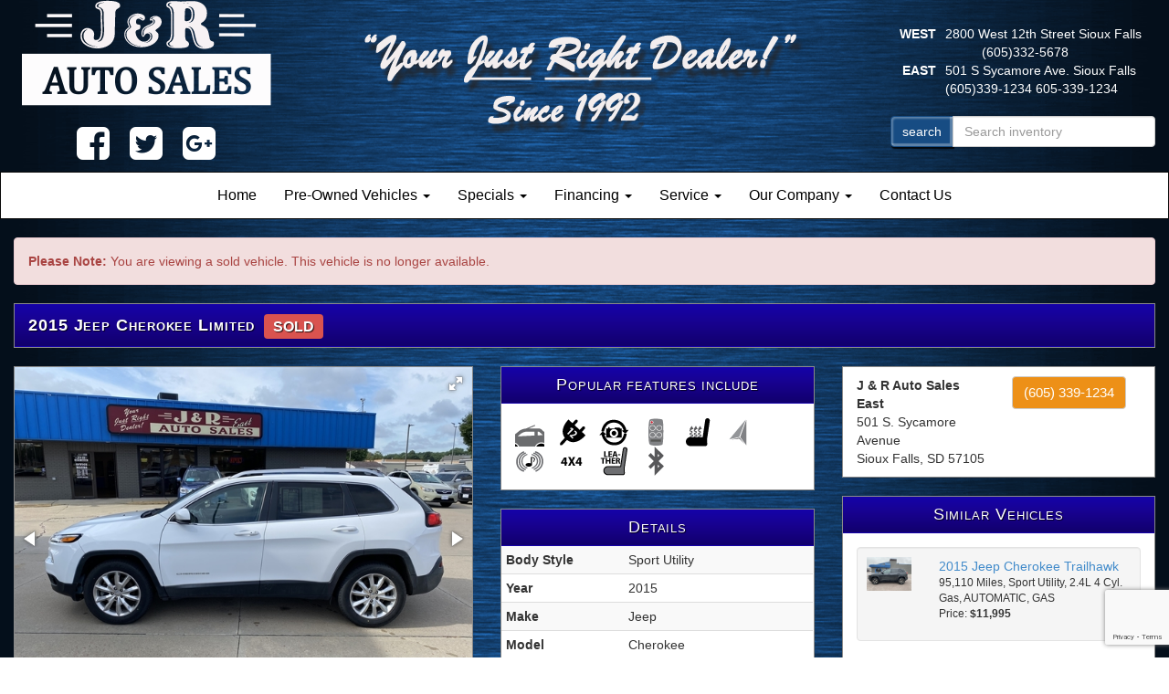

--- FILE ---
content_type: text/html; charset=utf-8
request_url: https://www.jandrsiouxfalls.com/inventory/details/USED/JEEP/CHEROKEE/2015/Sioux-Falls/South-Dakota/6121011/717154
body_size: 23827
content:
<!DOCTYPE html>
<html lang="en">
<head>
    <meta charset="utf-8" />
    <meta http-equiv="X-UA-Compatible" content="IE=edge" />
    <meta name="viewport" content="width=device-width, initial-scale=1, minimal-ui">
    <meta name="description" content="J & R Auto Sales: A USED 2015 Jeep Cherokee 717154 for sale in Sioux Falls South Dakota 57105. 11995" />
    <title>Stock# 717154 USED 2015 Jeep Cherokee | Sioux Falls, South Dakota 57104 | J & R Auto Sales</title>
    <link rel="preconnect" href="https://cdn.carbase.com">
    <link rel="preconnect" href="https://secure.carbase.com">
    <link rel="preconnect" href="https://analytics.carbaselive.com">
    
<script src="https://www.google.com/recaptcha/enterprise.js?render=6LeIO9wUAAAAAJx51j6BF2Bsgfhfhqai5gD66LCy"></script>

<script>
    window.addEventListener('load', function () {
        var recaptchaInputs = document.querySelectorAll('[name="RecaptchaToken"]');
        if (recaptchaInputs.length > 0) {
            setTokens();
        }
        function setTokens() {
            grecaptcha.enterprise.execute('6LeIO9wUAAAAAJx51j6BF2Bsgfhfhqai5gD66LCy', { action: 'SubmitForm' }).then(function (token) {
                recaptchaInputs.forEach(function (input) {
                    input.value = token;
                });
                setTimeout(setTokens, 1000 * 60 * 2);
            });
        }
    });
</script>
    
<link rel="canonical" href="https://www.jandrsiouxfalls.com/inventory/details/USED/JEEP/CHEROKEE/2015/Sioux-Falls/South-Dakota/6121011/717154"/>
<meta property="og:locale" content="en_US"/>
<meta property="og:title" content="Stock# 717154 USED 2015 Jeep Cherokee"/>
<meta property="og:description" content="J &amp;amp; R Auto Sales: A USED 2015 Jeep Cherokee 717154 for sale in Sioux Falls South Dakota 57105. 11995"/>
<meta property="og:url" content="http://www.jandrsiouxfalls.com/inventory/details/USED/JEEP/CHEROKEE/2015/Sioux-Falls/South-Dakota/6121011/717154"/>
<meta property="og:site_name" content="J &amp; R Auto Sales"/>


  <meta property='og:type' content='product'/>
  <meta property="og:phone_number" content="(605) 339-1234">
  <meta property="product:price:amount" content="11995">
  <meta property="product:price:currency" content="USD">
  <meta property="og:street-address" content="501 S. Sycamore Avenue">
  <meta property="og:locality" content="Sioux Falls">
  <meta property="og:region" content="South Dakota">
  <meta property="og:postal-code" content="57105">
  <meta property="og:country-name" content="USA">
    <meta property="og:image" content="https://cdn.carbase.com/dealer/jandrautosales/6121011_195063185_640.jpg"/>
    <meta property="og:image:secure_url" content="https://cdn.carbase.com/dealer/jandrautosales/6121011_195063185_640.jpg"/>
    <link rel="image_src" href="https://cdn.carbase.com/dealer/jandrautosales/6121011_195063185_640.jpg"/>


<meta name="msvalidate.01" content="9819C55253343B6FF6091E4A39EB2768" />
    
    <link href="https://cdn.carbase.com/global/bundle.css?h=1265d22f8631e8a50e46afdb5ae200a6b9416e33" rel="stylesheet" type="text/css" />
    
    <link href="https://cdn.carbase.com/resources/jandrautosales/36.css?v=637826263037688911" type="text/css" rel="stylesheet" />
    
    
    
    <script>window.blockFotoramaData = true; window.CB_RQT = "CB|BB2FD555B4A84FD2A88D7F8F60347CFA:20260121";</script>
    <script>
        !function (a, b, c, d, e, f) { a.ddjskey = e; a.ddoptions = f || null; var m = b.createElement(c), n = b.getElementsByTagName(c)[0]; m.async = 1, m.src = d, n.parentNode.insertBefore(m, n) }(window, document, "script", "https://js.datadome.co/tags.js", "78E75958F5D8D06268C14F1B1AAB5B", { ajaxListenerPath: true, allowHtmlContentTypeOnCaptcha: true });
    </script>
    
    

<script async src="https://www.googletagmanager.com/gtag/js?id=G-SQWLQETF26"></script>

<script>
	window.dataLayer = window.dataLayer || []; function gtag() { dataLayer.push(arguments); } gtag('js', new Date());

		gtag('config', 'UA-1173872-25');
		gtag('config', 'UA-8696684-10');
		gtag('config', 'UA-71659823-1');
		gtag('config', 'G-SQWLQETF26');
</script>



<script type="text/javascript">
	function GoogleAnalyticsEventTracking(category, action, label) {
		gtag('event', action, { 'event_category': category, 'event_label': label });
	}

	function GoogleAnalyticsConversionTracking(name) {
		gtag('event', 'submit', { 'event_category': 'engagement', 'event_label': name });
	}

	// left over from previous Google Analytics
	function GoogleAnalyticsPageView(url, form) { return; }
</script>



    

<script type="application/ld+json">
  {
  "@context": "http://schema.org",
  "@type": "WebSite",
  "@id": "_webSite",
  "url": "https://www.jandrsiouxfalls.com",
  "name": "J &amp; R Auto Sales/",
  "potentialAction": {
  "@type": "SearchAction",
  "target": "https://www.jandrsiouxfalls.com/inventory?FreeText={freetext}",
  "query-input": "required name=freetext"
  }
  }
</script>


<script type="application/ld+json">
  {
  "@context": "http://schema.org",
  "@type": "AutomotiveBusiness",
  "url": "https://www.jandrsiouxfalls.com/",
  "id": "_parentBusiness",
  "image": "https://cdn.carbase.com/assets/jandrautosales/36/assets/images/logo.png",
  "logo": "https://cdn.carbase.com/assets/jandrautosales/36/assets/images/logo.png",
  "priceRange": "$$",
  "name": "J &amp; R Auto Sales",
  "telephone": "+1 (605) 332-5678",
  "address": {
  "@type": "PostalAddress",
  "streetAddress": "2800 W. 12th Street",
  "addressLocality": "Sioux Falls",
  "addressRegion": "SD",
  "postalCode": "57104"
  },
  "contactPoint":[
  {
  "@type": "ContactPoint",
  "contactType": "Sales",
  "telephone": "+1 (605) 332-5678",
  "areaServed": "US"
  }
  ]
  }
</script>

  <script type="application/ld+json">
    {
    "@context": "http://schema.org",
    "@type": "AutoDealer",
    "parentOrganization": "_parentBusiness",
    "url": "https://www.jandrsiouxfalls.com/",
    "id": "_east",
    "image": "https://cdn.carbase.com/assets/jandrautosales/36/assets/images/logo.png",
    "logo": "https://cdn.carbase.com/assets/jandrautosales/36/assets/images/logo.png",
    "priceRange": "$$",
    "name": "J &amp; R Auto Sales East",
    "telephone": "(605) 339-1234",
    "address": {
    "@type": "PostalAddress",
    "streetAddress": "501 S. Sycamore Avenue",
    "addressLocality": "Sioux Falls",
    "addressRegion": "SD",
    "postalCode": "57105"
    },
    "contactPoint": [
    {
      "@type": "ContactPoint",
    "contactType": "Sales",
    "telephone": "+1 (605) 339-1234",
    "areaServed": "US"
    }
    ]
  }
  </script>
  <script type="application/ld+json">
    {
    "@context": "http://schema.org",
    "@type": "AutoDealer",
    "parentOrganization": "_parentBusiness",
    "url": "https://www.jandrsiouxfalls.com/",
    "id": "_expressservice",
    "image": "https://cdn.carbase.com/assets/jandrautosales/36/assets/images/logo.png",
    "logo": "https://cdn.carbase.com/assets/jandrautosales/36/assets/images/logo.png",
    "priceRange": "$$",
    "name": "Express Service Center",
    "telephone": "(605) 334-5111",
    "address": {
    "@type": "PostalAddress",
    "streetAddress": "2808 West 12th St.",
    "addressLocality": "Sioux Falls",
    "addressRegion": "SD",
    "postalCode": "57104"
    },
    "contactPoint": [
    {
      "@type": "ContactPoint",
    "contactType": "Sales",
    "telephone": "+1 (605) 334-5111",
    "areaServed": "US"
    }
    ]
  }
  </script>
  <script type="application/ld+json">
    {
    "@context": "http://schema.org",
    "@type": "AutoDealer",
    "parentOrganization": "_parentBusiness",
    "url": "https://www.jandrsiouxfalls.com/",
    "id": "_main",
    "image": "https://cdn.carbase.com/assets/jandrautosales/36/assets/images/logo.png",
    "logo": "https://cdn.carbase.com/assets/jandrautosales/36/assets/images/logo.png",
    "priceRange": "$$",
    "name": "J &amp; R Auto Sales  West",
    "telephone": "(605) 332-5678",
    "address": {
    "@type": "PostalAddress",
    "streetAddress": "2800 W. 12th Street",
    "addressLocality": "Sioux Falls",
    "addressRegion": "SD",
    "postalCode": "57104"
    },
    "contactPoint": [
    {
      "@type": "ContactPoint",
    "contactType": "Sales",
    "telephone": "+1 (605) 332-5678",
    "areaServed": "US"
    }
    ]
  }
  </script>
  <script type="application/ld+json">
    {
    "@context": "http://schema.org",
    "@type": "AutoDealer",
    "parentOrganization": "_parentBusiness",
    "url": "https://www.jandrsiouxfalls.com/",
    "id": "_north",
    "image": "https://cdn.carbase.com/assets/jandrautosales/36/assets/images/logo.png",
    "logo": "https://cdn.carbase.com/assets/jandrautosales/36/assets/images/logo.png",
    "priceRange": "$$",
    "name": "J &amp; R Auto Sales North",
    "telephone": "(605) 335-5993",
    "address": {
    "@type": "PostalAddress",
    "streetAddress": "1303 E 34th St. North",
    "addressLocality": "Sioux Falls",
    "addressRegion": "SD",
    "postalCode": "57106"
    },
    "contactPoint": [
    {
      "@type": "ContactPoint",
    "contactType": "Sales",
    "telephone": "+1 (605) 335-5993",
    "areaServed": "US"
    }
    ]
  }
  </script>
  <script type="application/ld+json">
    {
    "@context": "http://schema.org",
    "@type": "AutoDealer",
    "parentOrganization": "_parentBusiness",
    "url": "https://www.jandrsiouxfalls.com/",
    "id": "_qualityservice",
    "image": "https://cdn.carbase.com/assets/jandrautosales/36/assets/images/logo.png",
    "logo": "https://cdn.carbase.com/assets/jandrautosales/36/assets/images/logo.png",
    "priceRange": "$$",
    "name": "Quality Automotive Service",
    "telephone": "(605) 332-5266",
    "address": {
    "@type": "PostalAddress",
    "streetAddress": "1301 E 34th St. ",
    "addressLocality": "Sioux Falls",
    "addressRegion": "SD",
    "postalCode": "57106"
    },
    "contactPoint": [
    {
      "@type": "ContactPoint",
    "contactType": "Sales",
    "telephone": "+1 (605) 332-5266",
    "areaServed": "US"
    }
    ]
  }
  </script>

<script type="application/ld+json">
  {
  "@context": "http://schema.org",
  "@type": "Car",
  "itemCondition" : "http://schema.org/UsedCondition",
  "sku": "717154",
  "ModelDate": "2015",
  "model": "Cherokee",
  "bodyType": "Sport Utility",
  "vehicleConfiguration": "Limited",
  "driveWheelConfiguration": "4 WHEEL",
  "vehicleIdentificationNumber": "1C4PJMDSXFW717154",
  "name": "2015 Jeep Cherokee Limited",
    "image": "https://cdn.carbase.com/dealer/jandrautosales/6121011_195063185_640.jpg",
  "description": "",
  "manufacturer": {
  "@type": "Organization",
  "name": "Jeep"
  },
  "mileageFromOdometer": {
  "@type": "QuantitativeValue",
  "unitText": "Miles",
  "value": "92,462"
  },
  "vehicleEngine": {
  "@type": "EngineSpecification",
  "fuelType": "GAS",
  "name": "3.2L 6 Cyl. Gas"
  },  
  "fuelEfficiency": {
  "@type": "QuantitativeValue",
  "unitText": "mpg Highway",
  "value": "26"
  }
    ,"offers": {
      "@type": "Offer",
      "priceCurrency": "USD",
      "itemCondition": "http://schema.org/USEDCondition",
      "availability": "http://schema.org/InStock",
      "price": "11995",
      "seller": {
      "@type": "AutoDealer",
      "@id": "_parentBusiness"
      }
      }

  }
</script>

</head>
<body>
    <img src='https://www.jandrsiouxfalls.com/Main/SetUser?uid=4db257885e6e4c90862b' class='hidden' alt='' aria-hidden='true' width='1' height='1' />
    



<!--cbhtml-->

<div class="container-fluid" id="header-container">
	<div class="row">
		<div class="row-same-height">
			<div class="col-md-3 col-lg-3 col-sm-6 col-md-height col-middle">
				<a href='https://www.jandrsiouxfalls.com/' class=""><img src='https://cdn.carbase.com/assets/jandrautosales/36/assets/images/header_logo.png' class="img-responsive center-block" /></a><br>
				<p class="text-center">
								<a href="https://www.facebook.com/JANDRAUTOSIOUXFALLS" target="_blank">
									<i class="fa fa-fw fa-3x fa-facebook-square" style="color:#fff"></i>
								</a>
								<a href="https://twitter.com/jandrautosales" target="_blank">
									<i class="fa fa-fw fa-3x fa-twitter-square" style="color:#fff"></i>
								</a>
								<a href="https://plus.google.com/103280871950737215513/videos" target="_blank">
									<i class="fa fa-fw fa-3x fa-google-plus-square" style="color:#fff"></i>
								</a>
							</p>
			</div>
			<div class="col-md-5 col-lg-6 col-sm-6 col-md-height col-middle">
				<p class="hidden-md hidden-lg"></p>
				<img src='https://cdn.carbase.com/assets/jandrautosales/36/assets/images/headerslogan.png' class="img-responsive center-block"/>
			</div>
			<div class="col-md-4 col-lg-3 col-sm-12 col-md-height col-middle">
				<dl class="header-address-dl hidden-sm hidden-xs">
					<dt>WEST</dt>
					<dd>2800 West 12th Street Sioux Falls</dd>
					<dd>&nbsp;&nbsp;&nbsp;&nbsp;&nbsp;&nbsp;&nbsp;&nbsp;&nbsp;&nbsp;(605)332-5678 </dd>
					<dt>EAST</dt>
					<dd>501 S Sycamore Ave. Sioux Falls</dd>
					<dd>(605)339-1234 605-339-1234</dd>
         	</dl>
				<p class="header-address-p visible-sm visible-xs text-center">

				<a href="tel://6053391234">
					<strong>West</strong>2800 W 12th St. (605)339-1234
				</a><br><a href="tel://6053391234">
					<strong>East</strong>501 S Sycamore Ave. (605)339-1234
				</a><br>
				
				</p>
				<div class="row">
					<div class="row-same-height">
						<div class="col-xs-12 col-sm-12 col-sm-height col-middle">
							<form action="https://www.jandrsiouxfalls.com/inventory">
								<div class="input-group">
									<span class="input-group-btn">
									<input class="btn btn-primary" type="submit" value="search">
									</span>
									<input class="form-control" type="search" name="FreeText" placeholder="Search inventory">
								</div>
							</form>							
						</div>
					</div>
				</div>
			</div>
		</div>
	</div>
</div>
<nav class="navbar navbar-inverse" role="navigation" id="mainMenu">
	<div class="container">
		<div class="navbar-header">
			<button type="button" class="navbar-toggle collapsed" data-toggle="collapse" data-target="#cb-header-navbar-collapse">
				<span class="sr-only">Toggle Navigation</span>
				<span class="icon-bar"></span>
				<span class="icon-bar"></span>
				<span class="icon-bar"></span>
			</button>
			<p class="navbar-btn visible-xs">
					<a class="btn btn-default btn-mobile" href="tel://6053325678"><i class="fa fa-fw fa-phone"></i>Call</a>

				<a class="btn btn-default btn-mobile" data-toggle="modal" data-target="#general-sms-modal"><i class="fa fa-fw fa-mobile"></i>Text Us</a>



					<a class="btn btn-default btn-mobile" href="https://www.jandrsiouxfalls.com/hours-directions"><i class="fa fa-fw fa-map-marker"></i><span class="visible-xs-ext">Map</span></a>
					<a class="btn btn-default btn-mobile" href="https://www.jandrsiouxfalls.com/hours-directions"><i class="fa fa-fw fa-clock-o"></i><span class="visible-xs-ext">Hours</span></a>
			</p>
		</div>
		<div class="collapse navbar-collapse" id="cb-header-navbar-collapse">
			<ul class="nav navbar-nav">
			<li>
				<a href="https://www.jandrsiouxfalls.com/" target="_top">Home</a>
			</li>
		<li class="dropdown">
			<a href="#" class="dropdown-toggle" data-toggle="dropdown">Pre-Owned Vehicles <span class="caret"></span></a>
			<ul class="dropdown-menu" role="menu">
			<li>
				<a href="https://www.jandrsiouxfalls.com/used-inventory" target="_top">All Pre-Owned Vehicles</a>
			</li>
			<li>
				<a href="https://www.jandrsiouxfalls.com/used-trucks" target="_top">Pre-Owned Trucks</a>
			</li>
			<li>
				<a href="https://www.jandrsiouxfalls.com/used-cars" target="_top">Pre-Owned Cars</a>
			</li>
			<li>
				<a href="https://www.jandrsiouxfalls.com/used-suvs" target="_top">Pre-Owned SUVs</a>
			</li>
			<li>
				<a href="https://www.jandrsiouxfalls.com/used-vans" target="_top">Pre-Owned Vans</a>
			</li>
			<li>
				<a href="https://www.jandrsiouxfalls.com/used-crossovers" target="_top">Pre-Owned Crossovers</a>
			</li>
			<li>
				<a href="https://www.jandrsiouxfalls.com/pre-owned-classics" target="_top">Pre-Owned Classics</a>
			</li>
			<li>
				<a href="https://www.jandrsiouxfalls.com/vehicles-under-10000" target="_top">Vehicles Under $10,000</a>
			</li>
			<li>
				<a href="https://www.jandrsiouxfalls.com/jandr-east-pre-owned-inventory" target="_top">J &amp; R East Pre-Owned Inventory</a>
			</li>
			<li>
				<a href="https://www.jandrsiouxfalls.com/jandr-west-pre-owned-inventory" target="_top">J &amp; R West Pre-Owned Inventory</a>
			</li>
			<li>
				<a href="https://www.jandrsiouxfalls.com/value-your-trade" target="_top">Value Your Trade</a>
			</li>
			<li>
				<a href="https://www.jandrsiouxfalls.com/schedule-test-drive" target="_top">Schedule Test Drive</a>
			</li>
			</ul>
		</li>
		<li class="dropdown">
			<a href="#" class="dropdown-toggle" data-toggle="dropdown">Specials <span class="caret"></span></a>
			<ul class="dropdown-menu" role="menu">
			<li>
				<a href="https://www.jandrsiouxfalls.com/specials/used" target="_top">Pre-Owned Specials</a>
			</li>
			</ul>
		</li>
		<li class="dropdown">
			<a href="#" class="dropdown-toggle" data-toggle="dropdown">Financing <span class="caret"></span></a>
			<ul class="dropdown-menu" role="menu">
			<li><a href="/credit-app" target="_blank">Credit Application</a></li>
			<li>
				<a href="https://www.jandrsiouxfalls.com/calculate-payments" target="_top">Calculate Payments</a>
			</li>
			<li>
				<a href="https://www.jandrsiouxfalls.com/asc-warranty" target="_top">ASC Warranty</a>
			</li>
			<li>
				<a href="https://www.jandrsiouxfalls.com/privacy" target="_top">Privacy Policy</a>
			</li>
			</ul>
		</li>
		<li class="dropdown">
			<a href="#" class="dropdown-toggle" data-toggle="dropdown">Service <span class="caret"></span></a>
			<ul class="dropdown-menu" role="menu">
			<li>
				<a href="https://www.jandrsiouxfalls.com/qualityautomotiveservice" target="_top">Quality Automotive Service</a>
			</li>
			</ul>
		</li>
		<li class="dropdown">
			<a href="#" class="dropdown-toggle" data-toggle="dropdown">Our Company <span class="caret"></span></a>
			<ul class="dropdown-menu" role="menu">
			<li>
				<a href="https://www.jandrsiouxfalls.com/about" target="_top">Our Company</a>
			</li>
			<li>
				<a href="https://www.jandrsiouxfalls.com/staff" target="_top">Meet Our Staff</a>
			</li>
			<li>
				<a href="https://www.jandrsiouxfalls.com/testimonials" target="_top">Testimonials</a>
			</li>
			<li>
				<a href="https://www.jandrsiouxfalls.com/hours-directions" target="_top">Hours &amp; Directions</a>
			</li>
			<li>
				<a href="https://www.jandrsiouxfalls.com/contact" target="_top">Contact Us</a>
			</li>
			</ul>
		</li>
			<li>
				<a href="https://www.jandrsiouxfalls.com/contact" target="_top">Contact Us</a>
			</li>
				<li>
					<a href="promotions" style="background-color: #a90329; border-radius: 10px; height: 30px; padding-top: 5px; margin-top: 10px; color: #fff; width: 115px; text-align: center; display: none;">Promotions</a>
				</li>
			</ul>
		</div>
	</div>
</nav>

<div class="modal fade" id="general-sms-modal" tabindex="-1" role="dialog" aria-hidden="true">
	<div class="modal-dialog">
		<div class="modal-content">
			<div class="modal-header">
				<button type="button" class="close" data-dismiss="modal">
					<span aria-hidden="true">&times;</span><span class="sr-only">Close</span>
				</button>
				<h4 class="modal-title">Send Us a Text</h4>
			</div>
			<div class="modal-body">
				<p>Use the form below to send us a text.</p>
				
<form action="/Form" class="cb-nj-form" data-ajax="true" data-ajax-method="POST" data-ajax-mode="replace-with" data-ajax-update="#smsformb4339" data-campaign="" data-form-code="smsform" data-form-id="smsform" data-form-name="Text Message" data-gameplan-id="0" enctype="application/x-www-form-urlencoded" id="smsformb4339" method="post">

<input aria-label="Control Field - Keep Empty" autocomplete="off" class="cb-form-field__subject" id="smsformb4339__CBLFormSubjectControl" name="CBLFormSubjectControl" tabindex="-1" type="text" value="" /><input class="form-control" id="smsformb4339__RecaptchaToken" name="RecaptchaToken" type="hidden" value="" /><input class="form-control" id="smsformb4339__FormId" name="FormId" type="hidden" value="smsform" /><div class="row">
	<div class="col-sm-12">
		<div class="panel panel-default panel-vdp">
			<div class="panel-heading">
				<h4 class="panel-title">Send a Text!</h4>
			</div>
			<div class="panel-body">
				<div class="row">
					<div class="col-sm-6">
						<div class="form-group">
							<label for="smsformb4339__Name">Name</label>
							<input aria-label="Name" class="form-control" data-val="true" data-val-length="Maximum 30 Characters" data-val-length-max="30" data-val-required="Name Required" id="smsformb4339__Name" maxlength="30" name="Name" placeholder="Enter Name" required="required" type="text" value="" />
							<span class="field-validation-valid" data-valmsg-for="Name" data-valmsg-replace="true"></span>
						</div>
					</div>
					<div class="col-sm-6">
						<div class="form-group">
							<label for="smsformb4339__CellNumber">Cell Number</label>
							<input aria-label="Cell Number" class="form-control" data-val="true" data-val-regex="Invalid Phone" data-val-regex-pattern="\(?([0-9]{3})\)?([ .-]?)([0-9]{3})\2([0-9]{4})" data-val-required="What is your cell so we can send a reply?" id="smsformb4339__CellNumber" name="CellNumber" placeholder="Enter Cell" required="required" type="tel" value="" />
							<span class="field-validation-valid" data-valmsg-for="CellNumber" data-valmsg-replace="true"></span>
						</div>
					</div>
				</div>
				<div class="row">
					<div class="col-sm-12">
						<div class="form-group">
							<label for="smsformb4339__Message">Message</label>
							<textarea class="form-control" cols="20" data-val="true" data-val-length="Please shorten your message." data-val-length-max="160" data-val-required="Please enter a message." id="smsformb4339__Message" name="Message" placeholder="Enter your message" rows="5">
</textarea>
						</div>
					</div>
				</div>
				<div class="row">
					<div class="col-sm-12">
						<input class="form-control" data-val="true" data-val-number="The field Vid must be a number." data-val-required="The Vid field is required." id="smsformb4339__Vid" name="Vid" type="hidden" value="6121011" />
						<input class="form-control" data-val="true" data-val-number="The field UserId must be a number." data-val-required="The UserId field is required." id="smsformb4339__UserId" name="UserId" type="hidden" value="0" />
						<input type="submit" value="Send" class="btn btn-success btn-sm" />
						<button data-cancel-sms type="reset" data-dismiss="modal" class="btn btn-danger btn-sm" onclick="$(this).parents('[data-view-sms]').slideUp();">Cancel</button>
					</div>
				</div>
			</div>
		</div>

		
	</div>
	<div class="col-sm-6 clearfix">&nbsp;</div>
</div>
</form>


			</div>
		</div>
	</div>
</div>







<!--cbhtml-->

<div class="container-fluid">
    <div class="row">
      <div class="col-xs-12">
        <div class="alert alert-danger">
          <b>Please Note: </b> You are viewing a sold vehicle. This vehicle is no longer available.
        </div>
      </div>
    </div>
  <div class="row" id="VDPTitleBar">
    <div class="col-xs-12">
      <div class="panel panel-vdp">
        <div class="panel-heading clearfix">
          <h1 class="vdp-title panel-title" style="padding-top: 3.5px">
            2015 Jeep Cherokee
            Limited
          </h1>
              <span class="price-container">
                <span class="price sold">SOLD</span>
              </span>
        </div>
      </div>
    </div>
  </div>
  <div class="row">
    <div class="col-xs-12 col-md-4 col-lg-5">
      <div class="panel panel-default" id="vdp-slideshow-panel">
        

<div class="fotorama"
     data-nav=thumbs
     data-navposition=bottom
     data-allowfullscreen=native
     data-fit=contain
     data-transition=slide
     
     
     data-direction=ltr
     data-arrows=true
     data-hash=false
     data-loop=true
     data-autoplay=true
     data-stopautoplayontouch=true
     data-keyboard=true
     data-click=true
     data-swipe=true
     data-trackpad=true
     data-shuffle=false
     data-shadows=true
     data-width=100%
     
     
     
     
     
     
     
     >

	
			<a href="https://cdn.carbase.com/dealer/jandrautosales/6121011_195063185_640.jpg"
				 data-thumb="https://cdn.carbase.com/dealer/jandrautosales/6121011_195063185_120.jpg"
				 ></a>
			<a href="https://cdn.carbase.com/dealer/jandrautosales/6121011_195063186_640.jpg"
				 data-thumb="https://cdn.carbase.com/dealer/jandrautosales/6121011_195063186_120.jpg"
				 ></a>
			<a href="https://cdn.carbase.com/dealer/jandrautosales/6121011_195063187_640.jpg"
				 data-thumb="https://cdn.carbase.com/dealer/jandrautosales/6121011_195063187_120.jpg"
				 ></a>
			<a href="https://cdn.carbase.com/dealer/jandrautosales/6121011_195063188_640.jpg"
				 data-thumb="https://cdn.carbase.com/dealer/jandrautosales/6121011_195063188_120.jpg"
				 ></a>
			<a href="https://cdn.carbase.com/dealer/jandrautosales/6121011_195063191_640.jpg"
				 data-thumb="https://cdn.carbase.com/dealer/jandrautosales/6121011_195063191_120.jpg"
				 ></a>
			<a href="https://cdn.carbase.com/dealer/jandrautosales/6121011_195063197_640.jpg"
				 data-thumb="https://cdn.carbase.com/dealer/jandrautosales/6121011_195063197_120.jpg"
				 ></a>
			<a href="https://cdn.carbase.com/dealer/jandrautosales/6121011_195063201_640.jpg"
				 data-thumb="https://cdn.carbase.com/dealer/jandrautosales/6121011_195063201_120.jpg"
				 ></a>
			<a href="https://cdn.carbase.com/dealer/jandrautosales/6121011_195063202_640.jpg"
				 data-thumb="https://cdn.carbase.com/dealer/jandrautosales/6121011_195063202_120.jpg"
				 ></a>
			<a href="https://cdn.carbase.com/dealer/jandrautosales/6121011_195063204_640.jpg"
				 data-thumb="https://cdn.carbase.com/dealer/jandrautosales/6121011_195063204_120.jpg"
				 ></a>
			<a href="https://cdn.carbase.com/dealer/jandrautosales/6121011_195063205_640.jpg"
				 data-thumb="https://cdn.carbase.com/dealer/jandrautosales/6121011_195063205_120.jpg"
				 ></a>
			<a href="https://cdn.carbase.com/dealer/jandrautosales/6121011_195063206_640.jpg"
				 data-thumb="https://cdn.carbase.com/dealer/jandrautosales/6121011_195063206_120.jpg"
				 ></a>
			<a href="https://cdn.carbase.com/dealer/jandrautosales/6121011_195063207_640.jpg"
				 data-thumb="https://cdn.carbase.com/dealer/jandrautosales/6121011_195063207_120.jpg"
				 ></a>
			<a href="https://cdn.carbase.com/dealer/jandrautosales/6121011_195063210_640.jpg"
				 data-thumb="https://cdn.carbase.com/dealer/jandrautosales/6121011_195063210_120.jpg"
				 ></a>
			<a href="https://cdn.carbase.com/dealer/jandrautosales/6121011_195063216_640.jpg"
				 data-thumb="https://cdn.carbase.com/dealer/jandrautosales/6121011_195063216_120.jpg"
				 ></a>
			<a href="https://cdn.carbase.com/dealer/jandrautosales/6121011_195063219_640.jpg"
				 data-thumb="https://cdn.carbase.com/dealer/jandrautosales/6121011_195063219_120.jpg"
				 ></a>
			<a href="https://cdn.carbase.com/dealer/jandrautosales/6121011_195063222_640.jpg"
				 data-thumb="https://cdn.carbase.com/dealer/jandrautosales/6121011_195063222_120.jpg"
				 ></a>
			<a href="https://cdn.carbase.com/dealer/jandrautosales/6121011_195063225_640.jpg"
				 data-thumb="https://cdn.carbase.com/dealer/jandrautosales/6121011_195063225_120.jpg"
				 ></a>
			<a href="https://cdn.carbase.com/dealer/jandrautosales/6121011_195063231_640.jpg"
				 data-thumb="https://cdn.carbase.com/dealer/jandrautosales/6121011_195063231_120.jpg"
				 ></a>
			<a href="https://cdn.carbase.com/dealer/jandrautosales/6121011_195063237_640.jpg"
				 data-thumb="https://cdn.carbase.com/dealer/jandrautosales/6121011_195063237_120.jpg"
				 ></a>
			<a href="https://cdn.carbase.com/dealer/jandrautosales/6121011_195063241_640.jpg"
				 data-thumb="https://cdn.carbase.com/dealer/jandrautosales/6121011_195063241_120.jpg"
				 ></a>
			<a href="https://cdn.carbase.com/dealer/jandrautosales/6121011_195063248_640.jpg"
				 data-thumb="https://cdn.carbase.com/dealer/jandrautosales/6121011_195063248_120.jpg"
				 ></a>
			<a href="https://cdn.carbase.com/dealer/jandrautosales/6121011_195063253_640.jpg"
				 data-thumb="https://cdn.carbase.com/dealer/jandrautosales/6121011_195063253_120.jpg"
				 ></a>
			<a href="https://cdn.carbase.com/dealer/jandrautosales/6121011_195063258_640.jpg"
				 data-thumb="https://cdn.carbase.com/dealer/jandrautosales/6121011_195063258_120.jpg"
				 ></a>
			<a href="https://cdn.carbase.com/dealer/jandrautosales/6121011_195063263_640.jpg"
				 data-thumb="https://cdn.carbase.com/dealer/jandrautosales/6121011_195063263_120.jpg"
				 ></a>
			<a href="https://cdn.carbase.com/dealer/jandrautosales/6121011_195063274_640.jpg"
				 data-thumb="https://cdn.carbase.com/dealer/jandrautosales/6121011_195063274_120.jpg"
				 ></a>
			<a href="https://cdn.carbase.com/dealer/jandrautosales/6121011_195063288_640.jpg"
				 data-thumb="https://cdn.carbase.com/dealer/jandrautosales/6121011_195063288_120.jpg"
				 ></a>
			<a href="https://cdn.carbase.com/dealer/jandrautosales/6121011_195063301_640.jpg"
				 data-thumb="https://cdn.carbase.com/dealer/jandrautosales/6121011_195063301_120.jpg"
				 ></a>
			<a href="https://cdn.carbase.com/dealer/jandrautosales/6121011_195063308_640.jpg"
				 data-thumb="https://cdn.carbase.com/dealer/jandrautosales/6121011_195063308_120.jpg"
				 ></a>
			<a href="https://cdn.carbase.com/dealer/jandrautosales/6121011_195063321_640.jpg"
				 data-thumb="https://cdn.carbase.com/dealer/jandrautosales/6121011_195063321_120.jpg"
				 ></a>
			<a href="https://cdn.carbase.com/dealer/jandrautosales/6121011_195063337_640.jpg"
				 data-thumb="https://cdn.carbase.com/dealer/jandrautosales/6121011_195063337_120.jpg"
				 ></a>
			<a href="https://cdn.carbase.com/dealer/jandrautosales/6121011_195063345_640.jpg"
				 data-thumb="https://cdn.carbase.com/dealer/jandrautosales/6121011_195063345_120.jpg"
				 ></a>
			<a href="https://cdn.carbase.com/dealer/jandrautosales/6121011_195063348_640.jpg"
				 data-thumb="https://cdn.carbase.com/dealer/jandrautosales/6121011_195063348_120.jpg"
				 ></a>
			<a href="https://cdn.carbase.com/dealer/jandrautosales/6121011_195063358_640.jpg"
				 data-thumb="https://cdn.carbase.com/dealer/jandrautosales/6121011_195063358_120.jpg"
				 ></a>
			<a href="https://cdn.carbase.com/dealer/jandrautosales/6121011_195063369_640.jpg"
				 data-thumb="https://cdn.carbase.com/dealer/jandrautosales/6121011_195063369_120.jpg"
				 ></a>
			<a href="https://cdn.carbase.com/dealer/jandrautosales/6121011_195063375_640.jpg"
				 data-thumb="https://cdn.carbase.com/dealer/jandrautosales/6121011_195063375_120.jpg"
				 ></a>
			<a href="https://cdn.carbase.com/dealer/jandrautosales/6121011_195063385_640.jpg"
				 data-thumb="https://cdn.carbase.com/dealer/jandrautosales/6121011_195063385_120.jpg"
				 ></a>
			<a href="https://cdn.carbase.com/dealer/jandrautosales/6121011_195063388_640.jpg"
				 data-thumb="https://cdn.carbase.com/dealer/jandrautosales/6121011_195063388_120.jpg"
				 ></a>
			<a href="https://cdn.carbase.com/dealer/jandrautosales/6121011_195063400_640.jpg"
				 data-thumb="https://cdn.carbase.com/dealer/jandrautosales/6121011_195063400_120.jpg"
				 ></a>
			<a href="https://cdn.carbase.com/dealer/jandrautosales/6121011_195063412_640.jpg"
				 data-thumb="https://cdn.carbase.com/dealer/jandrautosales/6121011_195063412_120.jpg"
				 ></a>
			<a href="https://cdn.carbase.com/dealer/jandrautosales/6121011_195063423_640.jpg"
				 data-thumb="https://cdn.carbase.com/dealer/jandrautosales/6121011_195063423_120.jpg"
				 ></a>
			<a href="https://cdn.carbase.com/dealer/jandrautosales/6121011_195063430_640.jpg"
				 data-thumb="https://cdn.carbase.com/dealer/jandrautosales/6121011_195063430_120.jpg"
				 ></a>
			<a href="https://cdn.carbase.com/dealer/jandrautosales/6121011_195063438_640.jpg"
				 data-thumb="https://cdn.carbase.com/dealer/jandrautosales/6121011_195063438_120.jpg"
				 ></a>
			<a href="https://cdn.carbase.com/dealer/jandrautosales/6121011_195063446_640.jpg"
				 data-thumb="https://cdn.carbase.com/dealer/jandrautosales/6121011_195063446_120.jpg"
				 ></a>
			<a href="https://cdn.carbase.com/dealer/jandrautosales/6121011_195063454_640.jpg"
				 data-thumb="https://cdn.carbase.com/dealer/jandrautosales/6121011_195063454_120.jpg"
				 ></a>
</div>
























      </div>
      <div class="visible-xs">
    
        	<div class="panel panel-vdp">
		<div class="panel-heading">
			<h4 class="panel-title">Popular features include</h4>
		</div>
		<div class="panel-body">
			<ul class="list-inline remove-bottom-margin popular-feature-list">
                    <!-- icon src: https://cdn.carbase.com//icons/PopularFeatureIcons/sunroof.png -->
					<li><img src="https://cdn.carbase.com//icons/PopularFeatureIcons/sunroof.png" alt="Sunroof" data-toggle="tooltip" title="Sunroof" height="32" width="32" class="popular-feature-icon"/></li>
                    <!-- icon src: https://cdn.carbase.com//icons/PopularFeatureIcons/poweroutlet.png -->
					<li><img src="https://cdn.carbase.com//icons/PopularFeatureIcons/poweroutlet.png" alt="Power Outlet" data-toggle="tooltip" title="Power Outlet" height="32" width="32" class="popular-feature-icon"/></li>
                    <!-- icon src: https://cdn.carbase.com//icons/PopularFeatureIcons/backupcamera.png -->
					<li><img src="https://cdn.carbase.com//icons/PopularFeatureIcons/backupcamera.png" alt="Backup Camera" data-toggle="tooltip" title="Backup Camera" height="32" width="32" class="popular-feature-icon"/></li>
                    <!-- icon src: https://cdn.carbase.com//icons/PopularFeatureIcons/remoteenginestarter.png -->
					<li><img src="https://cdn.carbase.com//icons/PopularFeatureIcons/remoteenginestarter.png" alt="Remote Engine Starter" data-toggle="tooltip" title="Remote Engine Starter" height="32" width="32" class="popular-feature-icon"/></li>
                    <!-- icon src: https://cdn.carbase.com//icons/PopularFeatureIcons/heatedseats.png -->
					<li><img src="https://cdn.carbase.com//icons/PopularFeatureIcons/heatedseats.png" alt="Heated Seats" data-toggle="tooltip" title="Heated Seats" height="32" width="32" class="popular-feature-icon"/></li>
                    <!-- icon src: https://cdn.carbase.com//icons/PopularFeatureIcons/navigation.png -->
					<li><img src="https://cdn.carbase.com//icons/PopularFeatureIcons/navigation.png" alt="Navigation" data-toggle="tooltip" title="Navigation" height="32" width="32" class="popular-feature-icon"/></li>
                    <!-- icon src: https://cdn.carbase.com//icons/PopularFeatureIcons/satelliteradio.png -->
					<li><img src="https://cdn.carbase.com//icons/PopularFeatureIcons/satelliteradio.png" alt="Satellite Radio" data-toggle="tooltip" title="Satellite Radio" height="32" width="32" class="popular-feature-icon"/></li>
                    <!-- icon src: https://cdn.carbase.com//icons/PopularFeatureIcons/4x4.png -->
					<li><img src="https://cdn.carbase.com//icons/PopularFeatureIcons/4x4.png" alt="4X4" data-toggle="tooltip" title="4X4" height="32" width="32" class="popular-feature-icon"/></li>
                    <!-- icon src: https://cdn.carbase.com//icons/PopularFeatureIcons/leatherinterior.png -->
					<li><img src="https://cdn.carbase.com//icons/PopularFeatureIcons/leatherinterior.png" alt="Leather Interior" data-toggle="tooltip" title="Leather Interior" height="32" width="32" class="popular-feature-icon"/></li>
                    <!-- icon src: https://cdn.carbase.com//icons/PopularFeatureIcons/bluetooth.png -->
					<li><img src="https://cdn.carbase.com//icons/PopularFeatureIcons/bluetooth.png" alt="Bluetooth" data-toggle="tooltip" title="Bluetooth" height="32" width="32" class="popular-feature-icon"/></li>
			</ul>
		</div>
	</div>

        <div class="panel panel-vdp">
          





<div class="panel-heading">
	<h4 class="panel-title">Details</h4>
</div>
<table class="table table-condensed table-striped remove-bottom-margin">
	<tbody>
		<tr data-cb-detail="body">
			<td data-cb-label><strong>Body Style</strong></td>
			<td data-cb-value>Sport Utility</td>
		</tr>
		<tr data-cb-detail="myear">
			<td data-cb-label><strong>Year</strong></td>
			<td data-cb-value>2015</td>
		</tr>
		<tr data-cb-detail="make">
			<td data-cb-label><strong>Make</strong></td>
			<td data-cb-value>Jeep</td>
		</tr>
		<tr data-cb-detail="model">
			<td data-cb-label><strong>Model</strong></td>
			<td data-cb-value>Cherokee</td>
		</tr>
		<tr data-cb-detail="package">
			<td data-cb-label><strong>Package</strong></td>
			<td data-cb-value>Limited</td>
		</tr>
		<tr data-cb-detail="mileage">
			<td data-cb-label><strong>Mileage</strong></td>
			<td data-cb-value>92,462</td>
		</tr>
		<tr data-cb-detail="engine">
			<td data-cb-label><strong>Engine</strong></td>
			<td data-cb-value>3.2L 6 Cyl. Gas</td>
		</tr>
		<tr data-cb-detail="fueltype">
			<td data-cb-label><strong>Fuel</strong></td>
			<td data-cb-value>GAS</td>
		</tr>
		<tr data-cb-detail="transmission">
			<td data-cb-label><strong>Transmission</strong></td>
			<td data-cb-value>AUTOMATIC</td>
		</tr>
		<tr data-cb-detail="drivetype">
			<td data-cb-label><strong>Drive Type</strong></td>
			<td data-cb-value>4 WHEEL</td>
		</tr>
		<tr data-cb-detail="extcolor">
			<td data-cb-label><strong>Color</strong></td>
			<td data-cb-value>Bright White Clearcoat</td>
		</tr>
		<tr data-cb-detail="intcolor">
			<td data-cb-label><strong>Interior</strong></td>
			<td data-cb-value>Black</td>
		</tr>
		<tr data-cb-detail="vin">
			<td data-cb-label><strong>VIN</strong></td>
			<td data-cb-value>1C4PJMDSXFW717154</td>
		</tr>
		<tr data-cb-detail="stockno">
			<td data-cb-label><strong>Stock Number</strong></td>
			<td data-cb-value>717154</td>
		</tr>
	</tbody>
</table>
        </div>
        <div class="row">
            <div class="col-xs-12">
              <div class="well" style="padding: 10px">
                <div class="mpg-box mpg-box-lg" style="border-color: #00519a; background-color: #00519a">
                  <div class="mpg-box-inner"></div>
                  <div class="mpg-city">
                    <span class="mpg-label">City</span>
                    <span class="mpg-value">19</span>
                  </div>
                  <div class="mpg-highway">
                    <span class="mpg-label">Hwy</span>
                    <span class="mpg-value">26</span>
                  </div>
                </div>
                <div style="text-align: center;">
                  <small>*EPA estimates. Actual mileage will vary.</small>
                </div>
              </div>
            </div>
          <div class="col-xs-12">
            <div class="panel panel-vdp clearfix">
              <div class="panel-heading">
                <h3 class="panel-title text-center">
                  This vehicle is located at
                </h3>
              </div>
              <div class="panel-body text-center">
                <address style="display: inline-block; width: auto; margin: 0 auto; text-align: left;" data-location="east">
                  <strong>J & R Auto Sales East</strong><br>
                  501 S. Sycamore Avenue<br>
                  Sioux Falls, 
                  South Dakota
                  57105 <br>
                  <a class="btn btn-default cta-button" href="tel://6053391234">(605) 339-1234</a>
                </address>
              </div>
            </div>
          </div>
        </div>
      </div>
      
      
      
      

      <div class="row">
        <div class="col-lg-7 col-md-12 col-sm-6 col-xs-12">
         <div class="panel panel-vdp clearfix hidden-xs">
            <div class="panel-heading">
              <h3 class="panel-title text-center">
                This vehicle is located at
              </h3>
            </div>
            <div class="panel-body text-center">
              <address style="display: inline-block; width: auto; margin: 0 auto; text-align: left;" data-location="east">
                <strong>J & R Auto Sales East</strong><br>
                501 S. Sycamore Avenue<br>
                Sioux Falls, 
                SD 
                57105 <br>
                <a class="btn btn-default cta-button" href="tel://6053391234">(605) 339-1234</a>
              </address>
            </div>
          </div>
        </div>
        <div class="col-lg-5 col-md-12 col-sm-6 col-xs-12 hidden-xs">
            <div class="well" style="padding: 10px">
              <div class="mpg-box mpg-box-lg" style="border-color: #231f20; background-color: #231f20">
                <div class="mpg-box-inner"></div>
                <div class="mpg-city">
                  <span class="mpg-label">City</span>
                  <span class="mpg-value">19</span>
                </div>
                <div class="mpg-highway">
                  <span class="mpg-label">Hwy</span>
                  <span class="mpg-value">26</span>
                </div>
              </div>
              <div style="text-align: center;">
                <small>*EPA estimates. Actual mileage will vary.</small>
              </div>
            </div>
         
        </div>
      </div>
    </div>
    <div class="col-xs-12 col-md-8 col-lg-7">
      <div class="row">
        <div class="col-sm-12 col-md-6 col-lg-6">
          <div class="hidden-xs">
         
            	<div class="panel panel-vdp">
		<div class="panel-heading">
			<h4 class="panel-title">Popular features include</h4>
		</div>
		<div class="panel-body">
			<ul class="list-inline remove-bottom-margin popular-feature-list">
                    <!-- icon src: https://cdn.carbase.com//icons/PopularFeatureIcons/sunroof.png -->
					<li><img src="https://cdn.carbase.com//icons/PopularFeatureIcons/sunroof.png" alt="Sunroof" data-toggle="tooltip" title="Sunroof" height="32" width="32" class="popular-feature-icon"/></li>
                    <!-- icon src: https://cdn.carbase.com//icons/PopularFeatureIcons/poweroutlet.png -->
					<li><img src="https://cdn.carbase.com//icons/PopularFeatureIcons/poweroutlet.png" alt="Power Outlet" data-toggle="tooltip" title="Power Outlet" height="32" width="32" class="popular-feature-icon"/></li>
                    <!-- icon src: https://cdn.carbase.com//icons/PopularFeatureIcons/backupcamera.png -->
					<li><img src="https://cdn.carbase.com//icons/PopularFeatureIcons/backupcamera.png" alt="Backup Camera" data-toggle="tooltip" title="Backup Camera" height="32" width="32" class="popular-feature-icon"/></li>
                    <!-- icon src: https://cdn.carbase.com//icons/PopularFeatureIcons/remoteenginestarter.png -->
					<li><img src="https://cdn.carbase.com//icons/PopularFeatureIcons/remoteenginestarter.png" alt="Remote Engine Starter" data-toggle="tooltip" title="Remote Engine Starter" height="32" width="32" class="popular-feature-icon"/></li>
                    <!-- icon src: https://cdn.carbase.com//icons/PopularFeatureIcons/heatedseats.png -->
					<li><img src="https://cdn.carbase.com//icons/PopularFeatureIcons/heatedseats.png" alt="Heated Seats" data-toggle="tooltip" title="Heated Seats" height="32" width="32" class="popular-feature-icon"/></li>
                    <!-- icon src: https://cdn.carbase.com//icons/PopularFeatureIcons/navigation.png -->
					<li><img src="https://cdn.carbase.com//icons/PopularFeatureIcons/navigation.png" alt="Navigation" data-toggle="tooltip" title="Navigation" height="32" width="32" class="popular-feature-icon"/></li>
                    <!-- icon src: https://cdn.carbase.com//icons/PopularFeatureIcons/satelliteradio.png -->
					<li><img src="https://cdn.carbase.com//icons/PopularFeatureIcons/satelliteradio.png" alt="Satellite Radio" data-toggle="tooltip" title="Satellite Radio" height="32" width="32" class="popular-feature-icon"/></li>
                    <!-- icon src: https://cdn.carbase.com//icons/PopularFeatureIcons/4x4.png -->
					<li><img src="https://cdn.carbase.com//icons/PopularFeatureIcons/4x4.png" alt="4X4" data-toggle="tooltip" title="4X4" height="32" width="32" class="popular-feature-icon"/></li>
                    <!-- icon src: https://cdn.carbase.com//icons/PopularFeatureIcons/leatherinterior.png -->
					<li><img src="https://cdn.carbase.com//icons/PopularFeatureIcons/leatherinterior.png" alt="Leather Interior" data-toggle="tooltip" title="Leather Interior" height="32" width="32" class="popular-feature-icon"/></li>
                    <!-- icon src: https://cdn.carbase.com//icons/PopularFeatureIcons/bluetooth.png -->
					<li><img src="https://cdn.carbase.com//icons/PopularFeatureIcons/bluetooth.png" alt="Bluetooth" data-toggle="tooltip" title="Bluetooth" height="32" width="32" class="popular-feature-icon"/></li>
			</ul>
		</div>
	</div>

          </div>
          <div class="panel panel-vdp hidden-xs">
            





<div class="panel-heading">
	<h4 class="panel-title">Details</h4>
</div>
<table class="table table-condensed table-striped remove-bottom-margin">
	<tbody>
		<tr data-cb-detail="body">
			<td data-cb-label><strong>Body Style</strong></td>
			<td data-cb-value>Sport Utility</td>
		</tr>
		<tr data-cb-detail="myear">
			<td data-cb-label><strong>Year</strong></td>
			<td data-cb-value>2015</td>
		</tr>
		<tr data-cb-detail="make">
			<td data-cb-label><strong>Make</strong></td>
			<td data-cb-value>Jeep</td>
		</tr>
		<tr data-cb-detail="model">
			<td data-cb-label><strong>Model</strong></td>
			<td data-cb-value>Cherokee</td>
		</tr>
		<tr data-cb-detail="package">
			<td data-cb-label><strong>Package</strong></td>
			<td data-cb-value>Limited</td>
		</tr>
		<tr data-cb-detail="mileage">
			<td data-cb-label><strong>Mileage</strong></td>
			<td data-cb-value>92,462</td>
		</tr>
		<tr data-cb-detail="engine">
			<td data-cb-label><strong>Engine</strong></td>
			<td data-cb-value>3.2L 6 Cyl. Gas</td>
		</tr>
		<tr data-cb-detail="fueltype">
			<td data-cb-label><strong>Fuel</strong></td>
			<td data-cb-value>GAS</td>
		</tr>
		<tr data-cb-detail="transmission">
			<td data-cb-label><strong>Transmission</strong></td>
			<td data-cb-value>AUTOMATIC</td>
		</tr>
		<tr data-cb-detail="drivetype">
			<td data-cb-label><strong>Drive Type</strong></td>
			<td data-cb-value>4 WHEEL</td>
		</tr>
		<tr data-cb-detail="extcolor">
			<td data-cb-label><strong>Color</strong></td>
			<td data-cb-value>Bright White Clearcoat</td>
		</tr>
		<tr data-cb-detail="intcolor">
			<td data-cb-label><strong>Interior</strong></td>
			<td data-cb-value>Black</td>
		</tr>
		<tr data-cb-detail="vin">
			<td data-cb-label><strong>VIN</strong></td>
			<td data-cb-value>1C4PJMDSXFW717154</td>
		</tr>
		<tr data-cb-detail="stockno">
			<td data-cb-label><strong>Stock Number</strong></td>
			<td data-cb-value>717154</td>
		</tr>
	</tbody>
</table>
          </div>
          <div class="panel panel-vdp">
            <div class="panel-heading clearfix">
              <button class="btn btn-default btn-sm pull-right" type="button" data-toggle="collapse" data-target="#vdpFeaturesCollapse">Show Features</button>
              <h3 class="panel-title pull-left" style="padding-top: 7.5px">Features</h3>
            </div>
            <div class="collapse" id="vdpFeaturesCollapse">
              <table class="table table-condensed table-striped remove-bottom-margin">
                <tr><td>4-Wheel Disc Brakes</td>
<td>Fog Lights</td>
</tr>
<tr><td>Rear Defrost</td>
<td>Rear Spoiler</td>
</tr>
<tr><td>Sunroof</td>
<td>Wheels - Aluminum</td>
</tr>
<tr><td>Front Bucket Seats</td>
<td>AM/FM Radio</td>
</tr>
<tr><td>Air Conditioning</td>
<td>Cruise Control</td>
</tr>
<tr><td>Intermittent Wipers</td>
<td>Leather Seats</td>
</tr>
<tr><td>Leather Wrapped Steering</td>
<td>Power Driver Seat</td>
</tr>
<tr><td>Power Locks</td>
<td>Power Mirrors</td>
</tr>
<tr><td>Power Windows</td>
<td>Remote Keyless Entry</td>
</tr>
<tr><td>Tilt Steering Wheel</td>
<td>Bluetooth Connection</td>
</tr>
<tr><td>Heated Mirrors</td>
<td>Heated Seats</td>
</tr>
<tr><td>Heated Steering Wheel</td>
<td>Navigation System</td>
</tr>
<tr><td>Roof Airbags</td>
<td>Satellite Radio</td>
</tr>
<tr><td>Trip Computer</td>
<td>Airbag - Driver</td>
</tr>
<tr><td>Airbag - Passenger</td>
<td>Backup Camera</td>
</tr>
<tr><td>Four Wheel ABS</td>
<td>Side Airbags</td>
</tr>
<tr><td>Traction Control</td>
<td>Vehicle Anti-theft</td>
</tr>
<tr><td>12V Power Outlet</td>
<td>Floor Mats</td>
</tr>
<tr><td>Fold Down Rear Seat</td>
<td>Steer Wheel Audio Cntrls</td>
</tr>
<tr><td>Vanity Mirrors</td>
<td>Remote Start</td>
</tr>
<tr><td>Compact Spare Tire</td>
<td>Four Wheel Drive</td>
</tr>
<tr><td>Power Steering</td>
<td>V6 Cyl. Engine</td>
</tr>
<tr><td></td>
<td></td>
</tr>

              </table>
            </div>
          </div>
          
        </div>
        <div class="col-sm-12 col-md-6 col-lg-6">
          <div class="panel panel-default hidden-xs">
            <div class="list-group vdp-button-group">
              <div class="list-group-item">
                <div class="row">
                  <div class="col-lg-6">
                    <address class="remove-bottom-margin">
                      <strong>J & R Auto Sales East</strong><br>
                      501 S. Sycamore Avenue<br>
                      Sioux Falls, 
                      SD
                      57105<br>
                    </address>
                  </div>
                  <div class="col-lg-6">
                    <a class="btn btn-default cta-button" href="tel://6053391234">(605) 339-1234</a>
                  </div>
                </div>
              </div>
            </div>
          </div>
          <div class="panel panel-vdp vdp-similar-vehicles-panel">
	<div class="panel-heading">
		<h3 class="panel-title">Similar Vehicles</h3>
	</div>
	<div class="panel-body">
		
	<div class="well vdp-similar-vehicle-item" data-vid="6298833" data-detailurl="/inventory/details/used/Jeep/Cherokee/2015/Sioux-Falls/South-Dakota/6298833/588759" style="padding: 10px;">
	<div class="row">
		<div class="col-lg-3 col-sm-4">
			<a href="/inventory/details/used/Jeep/Cherokee/2015/Sioux-Falls/South-Dakota/6298833/588759" class="vdp-similar-vehicle-thumbnail">
				
<img src="https://cdn.carbase.com/dealer/jandrautosales/6298833_196582114_250.jpg" alt="2015 Jeep Cherokee" class="img-responsive" data-cb-inventory-pic onerror="this.src='https://cdn.carbase.com//Assets/nophoto_Small.jpg'"/>
			</a>
		</div>
		<div class="col-lg-9 col-sm-8" style="padding-right:0">
			<a href="/inventory/details/used/Jeep/Cherokee/2015/Sioux-Falls/South-Dakota/6298833/588759" class="media-heading">2015 Jeep Cherokee Trailhawk</a>
			<p style="font-size:85%">
				95,110 Miles, Sport Utility, 2.4L 4 Cyl. Gas, AUTOMATIC, GAS
				<br/>
					<span>Price: </span> <strong>$11,995</strong>
			</p>
		</div>
	</div>
</div>	<div class="well vdp-similar-vehicle-item" data-vid="6074589" data-detailurl="/inventory/details/used/Ford/Explorer/2011/Sioux-Falls/South-Dakota/6074589/A74603" style="padding: 10px;">
	<div class="row">
		<div class="col-lg-3 col-sm-4">
			<a href="/inventory/details/used/Ford/Explorer/2011/Sioux-Falls/South-Dakota/6074589/A74603" class="vdp-similar-vehicle-thumbnail">
				
<img src="https://cdn.carbase.com/dealer/jandrautosales/6074589_190163404_250.jpg" alt="2011 Ford Explorer" class="img-responsive" data-cb-inventory-pic onerror="this.src='https://cdn.carbase.com//Assets/nophoto_Small.jpg'"/>
			</a>
		</div>
		<div class="col-lg-9 col-sm-8" style="padding-right:0">
			<a href="/inventory/details/used/Ford/Explorer/2011/Sioux-Falls/South-Dakota/6074589/A74603" class="media-heading">2011 Ford Explorer XLT</a>
			<p style="font-size:85%">
				113,930 Miles, Sport Utility, 3.5L 6 Cyl. Gas, AUTOMATIC, GAS
				<br/>
					<span>Price: </span> <strong>$8,995</strong>
			</p>
		</div>
	</div>
</div><div class="well vdp-similar-vehicle-item" data-vid="6205132" data-detailurl="/inventory/details/used/Ford/Escape/2013/Sioux-Falls/South-Dakota/6205132/B76696" style="padding: 10px;">
	<div class="row">
		<div class="col-lg-3 col-sm-4">
			<a href="/inventory/details/used/Ford/Escape/2013/Sioux-Falls/South-Dakota/6205132/B76696" class="vdp-similar-vehicle-thumbnail">
				
<img src="https://cdn.carbase.com/dealer/jandrautosales/6205132_193449988_250.jpg" alt="2013 Ford Escape" class="img-responsive" data-cb-inventory-pic onerror="this.src='https://cdn.carbase.com//Assets/nophoto_Small.jpg'"/>
			</a>
		</div>
		<div class="col-lg-9 col-sm-8" style="padding-right:0">
			<a href="/inventory/details/used/Ford/Escape/2013/Sioux-Falls/South-Dakota/6205132/B76696" class="media-heading">2013 Ford Escape SE</a>
			<p style="font-size:85%">
				100,174 Miles, Sport Utility, 1.6L 4 Cyl. Gas, AUTOMATIC, GAS
				<br/>
					<span>Price: </span> <strong>$7,995</strong>
			</p>
		</div>
	</div>
</div><div class="well vdp-similar-vehicle-item" data-vid="6236226" data-detailurl="/inventory/details/used/Honda/CR-V/2014/Sioux-Falls/South-Dakota/6236226/717532" style="padding: 10px;">
	<div class="row">
		<div class="col-lg-3 col-sm-4">
			<a href="/inventory/details/used/Honda/CR-V/2014/Sioux-Falls/South-Dakota/6236226/717532" class="vdp-similar-vehicle-thumbnail">
				
<img src="https://cdn.carbase.com/dealer/jandrautosales/6236226_194605628_250.jpg" alt="2014 Honda CR-V" class="img-responsive" data-cb-inventory-pic onerror="this.src='https://cdn.carbase.com//Assets/nophoto_Small.jpg'"/>
			</a>
		</div>
		<div class="col-lg-9 col-sm-8" style="padding-right:0">
			<a href="/inventory/details/used/Honda/CR-V/2014/Sioux-Falls/South-Dakota/6236226/717532" class="media-heading">2014 Honda CR-V EX-L 1 OWNER</a>
			<p style="font-size:85%">
				101,588 Miles, Sport Utility, 2.4L 4 Cyl. Gas, AUTOMATIC, GAS
				<br/>
					<span>Price: </span> <strong>$12,995</strong>
			</p>
		</div>
	</div>
</div><div class="well vdp-similar-vehicle-item" data-vid="6236232" data-detailurl="/inventory/details/used/Honda/CR-V/2017/Sioux-Falls/South-Dakota/6236232/631311" style="padding: 10px;">
	<div class="row">
		<div class="col-lg-3 col-sm-4">
			<a href="/inventory/details/used/Honda/CR-V/2017/Sioux-Falls/South-Dakota/6236232/631311" class="vdp-similar-vehicle-thumbnail">
				
<img src="https://cdn.carbase.com/dealer/jandrautosales/6236232_194509243_250.jpg" alt="2017 Honda CR-V" class="img-responsive" data-cb-inventory-pic onerror="this.src='https://cdn.carbase.com//Assets/nophoto_Small.jpg'"/>
			</a>
		</div>
		<div class="col-lg-9 col-sm-8" style="padding-right:0">
			<a href="/inventory/details/used/Honda/CR-V/2017/Sioux-Falls/South-Dakota/6236232/631311" class="media-heading">2017 Honda CR-V Touring 1 OWNER</a>
			<p style="font-size:85%">
				138,805 Miles, Sport Utility, 1.5L 4 Cyl. Gas, AUTOMATIC, GAS
				<br/>
					<span>Price: </span> <strong>$16,995</strong>
			</p>
		</div>
	</div>
</div></div>
</div>


          
          
<div class="panel panel-default disclaimer">
  <div class="panel-heading">
    <div class="panel-title">
      Disclaimer
    </div>
  </div>
  <div class="panel-body">
      <p>Notice: J and R Auto Sales makes every effort to ensure that our information on this website is accurate and true. However, J and R Auto Sales cannot be held responsible for inaccurate information provided by outside sources. Vehicle availability subject to prior sale. Prices do not include taxes and/or fees.</p>
  </div>
</div>

        </div>
      </div>
    </div>
  </div>
</div>


<div class="modal fade" id="check-availability-modal" tabindex="-1" role="dialog" aria-hidden="true">
	<div class="modal-dialog">
		<div class="modal-content">
			<div class="modal-header">
				<button class="close" type="button" data-dismiss="modal">
					<span aria-hidden="true">&#215;</span><span class="sr-only">Close</span>
				</button>
				<h4 class="modal-title">Check Availability</h4>
			</div>
			<div class="modal-body">
				
<form action="/Form" class="cb-nj-form" data-ajax="true" data-ajax-method="POST" data-ajax-mode="replace-with" data-ajax-update="#detailcontactforme96e0" data-campaign="" data-form-code="detailcontactform" data-form-id="detailcontactform" data-form-name="Contact Us" data-gameplan-id="0" enctype="application/x-www-form-urlencoded" id="detailcontactforme96e0" method="post">

<input aria-label="Control Field - Keep Empty" autocomplete="off" class="cb-form-field__subject" id="detailcontactforme96e0__CBLFormSubjectControl" name="CBLFormSubjectControl" tabindex="-1" type="text" value="" /><input class="form-control" id="detailcontactforme96e0__RecaptchaToken" name="RecaptchaToken" type="hidden" value="" /><input class="form-control" id="detailcontactforme96e0__FormId" name="FormId" type="hidden" value="detailcontactform" /><div class="row">
	<div class="col-sm-12">
		<div class="form-group">
			<label for="detailcontactforme96e0__Name">Name</label>
			<input aria-label="Name" class="form-control" data-val="true" data-val-length="Maximum 30 Characters" data-val-length-max="30" data-val-required="Name Required" id="detailcontactforme96e0__Name" maxlength="30" name="Name" placeholder="Enter Name" required="required" type="text" value="" />
			<span class="field-validation-valid" data-valmsg-for="Name" data-valmsg-replace="true"></span>
		</div>
	</div>
</div>
<div class="row">
	<div class="col-sm-6">
	    <div class="form-group">
	        <label for="detailcontactforme96e0__Phone">Phone</label>
	        <input aria-label="Phone" class="form-control" data-val="true" data-val-regex="Invalid Phone" data-val-regex-pattern="\(?([0-9]{3})\)?([ .-]?)([0-9]{3})\2([0-9]{4})" data-val-required="Phone Required" id="detailcontactforme96e0__Phone" name="Phone" placeholder="Enter Phone" required="required" type="tel" value="" />
	        <span class="field-validation-valid" data-valmsg-for="Phone" data-valmsg-replace="true"></span>
	    </div>
	</div>
	<div class="col-sm-6">
		<div class="form-group">
			<label for="detailcontactforme96e0__Email">Email</label>
			<input aria-label="Email" class="form-control" data-val="true" data-val-email="The Email field is not a valid e-mail address." data-val-required="Email Required" id="detailcontactforme96e0__Email" name="Email" placeholder="Enter Email" required="required" type="email" value="" />
			<span class="field-validation-valid" data-valmsg-for="Email" data-valmsg-replace="true"></span>
		</div>
	</div>
</div>
<div class="row">
	<div class="col-sm-12">
		<div class="form-group">
			<label for="detailcontactforme96e0__Message">Message</label>
			<textarea class="form-control" cols="20" id="detailcontactforme96e0__Message" name="Message" placeholder="How can we help you?" rows="5">
Hello, I would like more information about the 2015 Jeep Cherokee, stock# 717154.</textarea>
		</div>
	</div>
</div>
<div class="row">
	<div class="col-sm-12">
		<input class="form-control" data-val="true" data-val-number="The field Vid must be a number." data-val-required="The Vid field is required." id="detailcontactforme96e0__Vid" name="Vid" type="hidden" value="6121011" />
		<input class="form-control" data-val="true" data-val-number="The field UserId must be a number." data-val-required="The UserId field is required." id="detailcontactforme96e0__UserId" name="UserId" type="hidden" value="0" />
		<input type="submit" value="Send" class="btn btn-success btn-sm" />
		<input type="reset" value="Reset" data-dismiss="modal" class="btn btn-danger btn-sm" />
	</div>
</div>
</form>


			</div>
		</div>
	</div>
</div>

<div class="modal fade" id="price-drop-modal" tabindex="-1" role="dialog" aria-hidden="true">
	<div class="modal-dialog">
		<div class="modal-content">
			<div class="modal-header">
				<button class="close" type="button" data-dismiss="modal">
					<span aria-hidden="true">&#215;</span><span class="sr-only">Close</span>
				</button>
				<h4 class="modal-title">Request Price Drop Notification</h4>
			</div>
			<div class="modal-body">
				
<form action="/Form" class="cb-nj-form" data-ajax="true" data-ajax-method="POST" data-ajax-mode="replace-with" data-ajax-update="#pricedrop1ef8b" data-campaign="" data-form-code="pricedrop" data-form-id="pricedrop" data-form-name="Price Drop" data-gameplan-id="0" enctype="application/x-www-form-urlencoded" id="pricedrop1ef8b" method="post">

<input aria-label="Control Field - Keep Empty" autocomplete="off" class="cb-form-field__subject" id="pricedrop1ef8b__CBLFormSubjectControl" name="CBLFormSubjectControl" tabindex="-1" type="text" value="" /><input class="form-control" id="pricedrop1ef8b__RecaptchaToken" name="RecaptchaToken" type="hidden" value="" /><input class="form-control" id="pricedrop1ef8b__FormId" name="FormId" type="hidden" value="pricedrop" /><div class="row">
	<div class="col-lg-12">
		<div class="well">
			Enter your information below to receive a price drop notification on this car!
		</div>
	</div>
</div>
<div class="row">
	<div class="col-lg-12">
		<div class="form-group">
			<label for="pricedrop1ef8b__Name">Name</label>
			<input aria-label="Name" class="form-control" data-val="true" data-val-required="Name Required" id="pricedrop1ef8b__Name" name="Name" placeholder="Your name" required="required" type="text" value="" />
			<p class="help-block"><span class="field-validation-valid" data-valmsg-for="Name" data-valmsg-replace="true"></span></p>
		</div>
	</div>
</div>
<div class="row">
	<div class="col-lg-12">
		<div class="form-group">
			<label for="pricedrop1ef8b__Phone">Phone</label>
			<input aria-label="Phone" class="form-control" data-val="true" data-val-regex="Invalid Phone" data-val-regex-pattern="\(?([0-9]{3})\)?([ .-]?)([0-9]{3})\2([0-9]{4})" id="pricedrop1ef8b__Phone" name="Phone" placeholder="Your phone" type="tel" value="" />
			<p class="help-block"><span class="field-validation-valid" data-valmsg-for="Phone" data-valmsg-replace="true"></span></p>
		</div>
	</div>
</div>
<div class="row">
	<div class="col-lg-12">
		<div class="form-group">
			<label for="pricedrop1ef8b__Email">Email</label>
			<input aria-label="Email" class="form-control" data-val="true" data-val-email="The Email field is not a valid e-mail address." data-val-required="Email Required" id="pricedrop1ef8b__Email" name="Email" placeholder="Your email address" required="required" type="email" value="" />
			<p class="help-block"><span class="field-validation-valid" data-valmsg-for="Email" data-valmsg-replace="true"></span></p>
		</div>
	</div>
</div>

<div class="row">
	<div class="col-lg-12">
		<div class="form-group">
			<input class="form-control" data-val="true" data-val-number="The field Vid must be a number." id="pricedrop1ef8b__Vid" name="Vid" type="hidden" value="6121011" />
			<input type="submit" class="btn btn-success" value="Request Price Drop Notification"/>
		</div>
	</div>
</div>

</form>


			</div>
		</div>
	</div>
</div>

<div class="modal fade" id="request-pictures-modal" tabindex="-1" role="dialog" aria-hidden="true">
	<div class="modal-dialog">
		<div class="modal-content">
			<div class="modal-header">
				<button class="close" type="button" data-dismiss="modal">
					<span aria-hidden="true">&#215;</span><span class="sr-only">Close</span>
				</button>
				<h4 class="modal-title">Request Pictures</h4>
			</div>
			<div class="modal-body">
				
<form action="/Form" class="cb-nj-form" data-ajax="true" data-ajax-method="POST" data-ajax-mode="replace-with" data-ajax-update="#requestpicturese0a98" data-campaign="" data-form-code="requestpictures" data-form-id="requestpictures" data-form-name="Request Pictures" data-gameplan-id="0" enctype="application/x-www-form-urlencoded" id="requestpicturese0a98" method="post">

<input aria-label="Control Field - Keep Empty" autocomplete="off" class="cb-form-field__subject" id="requestpicturese0a98__CBLFormSubjectControl" name="CBLFormSubjectControl" tabindex="-1" type="text" value="" /><input class="form-control" id="requestpicturese0a98__RecaptchaToken" name="RecaptchaToken" type="hidden" value="" /><input class="form-control" id="requestpicturese0a98__FormId" name="FormId" type="hidden" value="requestpictures" /><div class="row">
	<div class="col-lg-12">
		<p>Let us know how to contact you, and which pictures to send.</p>
	</div>
</div>

<div class="row">
	<div class="col-lg-12">
		<div class="form-group">
			<label for="requestpicturese0a98__Name">Name</label>
			<input aria-label="Name" class="form-control" data-val="true" data-val-required="Name Required" id="requestpicturese0a98__Name" name="Name" placeholder="Your name" required="required" type="text" value="" />
			<p class="help-block"><span class="field-validation-valid" data-valmsg-for="Name" data-valmsg-replace="true"></span></p>
		</div>
	</div>
</div>

<div class="row">
	<div class="col-lg-12">
		<div class="form-group">
			<label for="requestpicturese0a98__Email">Email</label>
			<input aria-label="Email" class="form-control" data-val="true" data-val-email="The Email field is not a valid e-mail address." data-val-required="Email Required" id="requestpicturese0a98__Email" name="Email" placeholder="Your email address" required="required" type="email" value="" />
			<p class="help-block"><span class="field-validation-valid" data-valmsg-for="Email" data-valmsg-replace="true"></span></p>
		</div>
	</div>
</div>
<div class="row">
	<div class="col-lg-12">
		<div class="form-group">
			<label for="requestpicturese0a98__Phone">Phone</label>
			<input aria-label="Phone" class="form-control" data-val="true" data-val-regex="Invalid Phone" data-val-regex-pattern="\(?([0-9]{3})\)?([ .-]?)([0-9]{3})\2([0-9]{4})" id="requestpicturese0a98__Phone" name="Phone" placeholder="Your phone" type="tel" value="" /> 
			<p class="help-block"><span class="field-validation-valid" data-valmsg-for="Phone" data-valmsg-replace="true"></span></p>
		</div>
	</div>
</div>
<div class="row">
	<div class="col-sm-12">
		<div class="form-group">
			<label for="requestpicturese0a98__Message">Requested Pictures</label>
			<textarea class="form-control" cols="20" id="requestpicturese0a98__Message" name="Message" placeholder="Which pictures do you want to see?" rows="5">
Hello, I would like to see more pictures of the 2015 Jeep Cherokee, stock# 717154.</textarea>
		</div>
	</div>
</div>

<div class="row">
	<div class="col-lg-12">
		<div class="form-group">
			<input class="form-control" data-val="true" data-val-number="The field Vid must be a number." id="requestpicturese0a98__Vid" name="Vid" type="hidden" value="6121011" />
			<input type="submit" value="Send Request" class="btn btn-success" />
		</div>
	</div>
</div>

</form>


			</div>
		</div>
	</div>
</div>

<div class="modal fade" id="request-testdrive-modal" tabindex="-1" role="dialog" aria-hidden="true">
	<div class="modal-dialog">
		<div class="modal-content">
			<div class="modal-header">
				<button class="close" type="button" data-dismiss="modal">
					<span aria-hidden="true">&#215;</span><span class="sr-only">Close</span>
				</button>
				<h4 class="modal-title">Request Test Drive</h4>
			</div>
			<div class="modal-body">
				<div class="well">Ready to drive this 2015 Jeep Cherokee? Let us know below when you are coming in, and we'll get it ready for you.</div>
				
<form action="/Form" class="cb-nj-form" data-ajax="true" data-ajax-method="POST" data-ajax-mode="replace-with" data-ajax-update="#scheduletestdriveform435b1" data-campaign="" data-form-code="scheduletestdriveform" data-form-id="scheduletestdriveform" data-form-name="Schedule Test Drive" data-gameplan-id="0" enctype="application/x-www-form-urlencoded" id="scheduletestdriveform435b1" method="post">

<input aria-label="Control Field - Keep Empty" autocomplete="off" class="cb-form-field__subject" id="scheduletestdriveform435b1__CBLFormSubjectControl" name="CBLFormSubjectControl" tabindex="-1" type="text" value="" /><input class="form-control" id="scheduletestdriveform435b1__RecaptchaToken" name="RecaptchaToken" type="hidden" value="" /><input class="form-control" id="scheduletestdriveform435b1__FormId" name="FormId" type="hidden" value="scheduletestdriveform" /><div class="row">
	<div class="col-sm-12">
		<div class="form-group">
			<label for="scheduletestdriveform435b1__Name">Name</label>
			<input aria-label="Name" class="form-control" data-val="true" data-val-required="Name Required" id="scheduletestdriveform435b1__Name" name="Name" placeholder="Enter Name" required="required" type="text" value="" />
			<span class="field-validation-valid" data-valmsg-for="Name" data-valmsg-replace="true"></span>
		</div>
	</div>
</div>
<div class="row">
	<div class="col-sm-6">
		<div class="form-group">
			<label for="scheduletestdriveform435b1__Phone">Phone</label>
			<input aria-label="Phone" class="form-control" data-val="true" data-val-regex="Invalid Phone" data-val-regex-pattern="\(?([0-9]{3})\)?([ .-]?)([0-9]{3})\2([0-9]{4})" data-val-required="Phone Required" id="scheduletestdriveform435b1__Phone" name="Phone" placeholder="Enter Phone" required="required" type="tel" value="" />
			<span class="field-validation-valid" data-valmsg-for="Phone" data-valmsg-replace="true"></span>
		</div>
	</div>
	<div class="col-sm-6">
		<div class="form-group">
			<label for="scheduletestdriveform435b1__Email">Email</label>
			<input aria-label="Email" class="form-control" data-val="true" data-val-email="The Email field is not a valid e-mail address." data-val-required="Email Required" id="scheduletestdriveform435b1__Email" name="Email" placeholder="Enter Email" required="required" type="email" value="" />
			<span class="field-validation-valid" data-valmsg-for="Email" data-valmsg-replace="true"></span>
		</div>
	</div>
</div>
<div class="row">
	<div class="col-sm-6">
		<div class="form-group">
			<label for="scheduletestdriveform435b1__Date">Date</label>
			<div class="input-group bs-date-picker">
				<input aria-label="Date" class="form-control" data-val="true" data-val-required="Date Required" id="scheduletestdriveform435b1__Date" name="Date" placeholder="Date" required="required" type="text" value="" />
				<span class="input-group-addon">
					<span class="glyphicon glyphicon-calendar"></span>
				</span>
			</div>
			<span class="field-validation-valid" data-valmsg-for="Date" data-valmsg-replace="true"></span>
		</div>
	</div>
	<div class="col-sm-6">
		<div class="form-group">
			<label for="scheduletestdriveform435b1__Time">Time</label>
			<div class="input-group bs-time-picker">
				<input aria-label="Time" class="form-control" data-val="true" data-val-required="Time Required" id="scheduletestdriveform435b1__Time" name="Time" placeholder="Time" required="required" type="text" value="" />
				<span class="input-group-addon">
					<span class="glyphicon glyphicon-calendar"></span>
				</span>
			</div>
			<span class="field-validation-valid" data-valmsg-for="Time" data-valmsg-replace="true"></span>
		</div>
	</div>
</div>
<div class="row">
	<div class="col-sm-12">
		<div class="form-group">
			<label for="scheduletestdriveform435b1__Message">Message</label>
			<textarea class="form-control" cols="20" id="scheduletestdriveform435b1__Message" name="Message" placeholder="Any questions?" rows="5">
</textarea>
		</div>
	</div>
</div>
<div class="row">
	<div class="col-sm-12">
		<input class="form-control" data-val="true" data-val-number="The field Vid must be a number." data-val-required="The Vid field is required." id="scheduletestdriveform435b1__Vid" name="Vid" type="hidden" value="6121011" />
		<input type="submit" value="Send" class="btn btn-success btn-sm" />
		<button type="reset" data-cancel-testdrive class="btn btn-danger btn-sm" data-dismiss="modal" onclick="$(this).parents('[data-view-testdrive]').slideUp();">Cancel</button>

	</div>
</div>




</form>


			</div>
		</div>
	</div>
</div>

<div class="modal fade" id="request-more-info-modal" tabindex="-1" role="dialog" aria-hidden="true">
	<div class="modal-dialog">
		<div class="modal-content">
			<div class="modal-header">
				<button class="close" type="button" data-dismiss="modal">
					<span aria-hidden="true">&#215;</span><span class="sr-only">Close</span>
				</button>
				<h4 class="modal-title">Request More Info</h4>
			</div>
			<div class="modal-body">
				
<form action="/Form" class="cb-nj-form" data-ajax="true" data-ajax-method="POST" data-ajax-mode="replace-with" data-ajax-update="#detailcontactformbeb9d" data-campaign="" data-form-code="detailcontactform" data-form-id="detailcontactform" data-form-name="Contact Us" data-gameplan-id="0" enctype="application/x-www-form-urlencoded" id="detailcontactformbeb9d" method="post">

<input aria-label="Control Field - Keep Empty" autocomplete="off" class="cb-form-field__subject" id="detailcontactformbeb9d__CBLFormSubjectControl" name="CBLFormSubjectControl" tabindex="-1" type="text" value="" /><input class="form-control" id="detailcontactformbeb9d__RecaptchaToken" name="RecaptchaToken" type="hidden" value="" /><input class="form-control" id="detailcontactformbeb9d__FormId" name="FormId" type="hidden" value="detailcontactform" /><div class="row">
	<div class="col-sm-12">
		<div class="form-group">
			<label for="detailcontactformbeb9d__Name">Name</label>
			<input aria-label="Name" class="form-control" data-val="true" data-val-length="Maximum 30 Characters" data-val-length-max="30" data-val-required="Name Required" id="detailcontactformbeb9d__Name" maxlength="30" name="Name" placeholder="Enter Name" required="required" type="text" value="" />
			<span class="field-validation-valid" data-valmsg-for="Name" data-valmsg-replace="true"></span>
		</div>
	</div>
</div>
<div class="row">
	<div class="col-sm-6">
	    <div class="form-group">
	        <label for="detailcontactformbeb9d__Phone">Phone</label>
	        <input aria-label="Phone" class="form-control" data-val="true" data-val-regex="Invalid Phone" data-val-regex-pattern="\(?([0-9]{3})\)?([ .-]?)([0-9]{3})\2([0-9]{4})" data-val-required="Phone Required" id="detailcontactformbeb9d__Phone" name="Phone" placeholder="Enter Phone" required="required" type="tel" value="" />
	        <span class="field-validation-valid" data-valmsg-for="Phone" data-valmsg-replace="true"></span>
	    </div>
	</div>
	<div class="col-sm-6">
		<div class="form-group">
			<label for="detailcontactformbeb9d__Email">Email</label>
			<input aria-label="Email" class="form-control" data-val="true" data-val-email="The Email field is not a valid e-mail address." data-val-required="Email Required" id="detailcontactformbeb9d__Email" name="Email" placeholder="Enter Email" required="required" type="email" value="" />
			<span class="field-validation-valid" data-valmsg-for="Email" data-valmsg-replace="true"></span>
		</div>
	</div>
</div>
<div class="row">
	<div class="col-sm-12">
		<div class="form-group">
			<label for="detailcontactformbeb9d__Message">Message</label>
			<textarea class="form-control" cols="20" id="detailcontactformbeb9d__Message" name="Message" placeholder="How can we help you?" rows="5">
Hello, I would like more information about the 2015 Jeep Cherokee, stock# 717154.</textarea>
		</div>
	</div>
</div>
<div class="row">
	<div class="col-sm-12">
		<input class="form-control" data-val="true" data-val-number="The field Vid must be a number." data-val-required="The Vid field is required." id="detailcontactformbeb9d__Vid" name="Vid" type="hidden" value="6121011" />
		<input class="form-control" data-val="true" data-val-number="The field UserId must be a number." data-val-required="The UserId field is required." id="detailcontactformbeb9d__UserId" name="UserId" type="hidden" value="0" />
		<input type="submit" value="Send" class="btn btn-success btn-sm" />
		<input type="reset" value="Reset" data-dismiss="modal" class="btn btn-danger btn-sm" />
	</div>
</div>
</form>


			</div>
		</div>
	</div>
</div>


<div class="modal fade" id="email-friend-modal" tabindex="-1" role="dialog" aria-hidden="true">
	<div class="modal-dialog">
		<div class="modal-content">
			<div class="modal-header">
				<button class="close" type="button" data-dismiss="modal">
					<span aria-hidden="true">&#215;</span><span class="sr-only">Close</span>
				</button>
				<h4 class="modal-title">Email Friend</h4>
			</div>
			<div class="modal-body">
				
<form action="/Form" class="cb-nj-form" data-ajax="true" data-ajax-method="POST" data-ajax-mode="replace-with" data-ajax-update="#emailfriende0fdc" data-campaign="" data-form-code="emailfriend" data-form-id="emailfriend" data-form-name="EmailFriend" data-gameplan-id="0" enctype="application/x-www-form-urlencoded" id="emailfriende0fdc" method="post">

<input aria-label="Control Field - Keep Empty" autocomplete="off" class="cb-form-field__subject" id="emailfriende0fdc__CBLFormSubjectControl" name="CBLFormSubjectControl" tabindex="-1" type="text" value="" /><input class="form-control" id="emailfriende0fdc__RecaptchaToken" name="RecaptchaToken" type="hidden" value="" /><input class="form-control" id="emailfriende0fdc__FormId" name="FormId" type="hidden" value="emailfriend" /><div class="row">
	<div class="col-lg-12">
		<div class="well">
			Share this vehicle with a friend! You can copy yourself, if you want to look at this car again too.
		</div>
	</div>
</div>
<div class="row">
	<div class="col-lg-12">
		<div class="form-group" data-form-field="SenderName"><label for="emailfriende0fdc__SenderName">Your Name</label><input aria-label="Your Name" class="form-control" data-val="true" data-val-required="Required" id="emailfriende0fdc__SenderName" name="SenderName" placeholder="Your Name" required="required" type="text" value="" /><span class="field-validation-valid" data-valmsg-for="SenderName" data-valmsg-replace="true"></span></div>
	</div>
</div>
<div class="row">
	<div class="col-lg-12">
		<div class="form-group" data-form-field="SenderEmail"><label for="emailfriende0fdc__SenderEmail">Your Email Address</label><input aria-label="Your Email Address" class="form-control" data-val="true" data-val-email="The Your Email Address field is not a valid e-mail address." data-val-required="Required" id="emailfriende0fdc__SenderEmail" name="SenderEmail" placeholder="Your Email Address" required="required" type="email" value="" /><span class="field-validation-valid" data-valmsg-for="SenderEmail" data-valmsg-replace="true"></span></div>
	</div>
</div>
<div class="row">
	<div class="col-lg-12">
		<div class="form-group" data-form-field="RecipientEmail"><label for="emailfriende0fdc__RecipientEmail">Friend&#39;s Email Address</label><input aria-label="Friend&#39;s Email Address" class="form-control" data-val="true" data-val-email="The Friend&#39;s Email Address field is not a valid e-mail address." data-val-required="Required" id="emailfriende0fdc__RecipientEmail" name="RecipientEmail" placeholder="Friend&#39;s Email Address" required="required" type="email" value="" /><span class="field-validation-valid" data-valmsg-for="RecipientEmail" data-valmsg-replace="true"></span></div>
	</div>
</div>
<div class="row">
	<div class="col-lg-12">
		<div class="form-group">
			<label for="emailfriende0fdc__CopySelf">Copy Me</label> &emsp;
			<input class="" data-val="true" data-val-required="The Copy Me field is required." id="emailfriende0fdc__CopySelf" name="CopySelf" type="checkbox" value="true" /><input name="CopySelf" type="hidden" value="false" />
			<p class="help-block"><span class="field-validation-valid" data-valmsg-for="CopySelf" data-valmsg-replace="true"></span></p>
		</div>
	</div>
</div>
<div class="row">
	<div class="col-lg-12">
		<div class="form-group">
			<label for="emailfriende0fdc__Message">Your Message</label>
			<textarea class="form-control" cols="20" id="emailfriende0fdc__Message" name="Message" placeholder="Enter your message here" rows="5">
</textarea>
			<p class="help-block"><span class="field-validation-valid" data-valmsg-for="Message" data-valmsg-replace="true"></span></p>
		</div>
	</div>
</div>

<div class="row">
	<div class="col-lg-12">
		<div class="form-group">
			<input class="form-control" data-val="true" data-val-number="The field Vid must be a number." id="emailfriende0fdc__Vid" name="Vid" type="hidden" value="6121011" />
			<input type="submit" value="Send to Friend" class="btn btn-success" />
		</div>
	</div>
</div>
</form>


			</div>
		</div>
	</div>
</div>

<div class="modal fade" id="credit-app-large-modal" tabindex="-1" role="dialog" aria-hidden="true">
	<div class="modal-dialog modal-lg">
		<div class="modal-content">
			<div class="modal-header">
				<button class="close" type="button" data-dismiss="modal">
					<span aria-hidden="true">&#215;</span><span class="sr-only">Close</span>
				</button>
				<h4 class="modal-title">Apply Now</h4>
			</div>
			<div class="modal-body">
				
<form action="/Form" class="cb-nj-form" data-ajax="true" data-ajax-method="POST" data-ajax-mode="replace-with" data-ajax-update="#easycreditapp29e05" data-campaign="" data-form-code="easycreditapp" data-form-id="easycreditapp" data-form-name="Easy Credit App" data-gameplan-id="0" enctype="application/x-www-form-urlencoded" id="easycreditapp29e05" method="post">

<input aria-label="Control Field - Keep Empty" autocomplete="off" class="cb-form-field__subject" id="easycreditapp29e05__CBLFormSubjectControl" name="CBLFormSubjectControl" tabindex="-1" type="text" value="" /><input class="form-control" id="easycreditapp29e05__RecaptchaToken" name="RecaptchaToken" type="hidden" value="" /><input class="form-control" id="easycreditapp29e05__FormId" name="FormId" type="hidden" value="easycreditapp" /><div class="row">
    <div class="col-sm-6">
        <div class="form-group">
            <label for="easycreditapp29e05__FirstName">First Name</label>
            <input aria-label="First Name" class="form-control" data-val="true" data-val-required="First Name Required" id="easycreditapp29e05__FirstName" name="FirstName" placeholder="First Name" required="required" type="text" value="" />
            <span class="field-validation-valid" data-valmsg-for="FirstName" data-valmsg-replace="true"></span>
        </div>
    </div>
    <div class="col-sm-6">
        <div class="form-group">
            <label for="easycreditapp29e05__LastName">Last Name</label>
            <input aria-label="Last Name" class="form-control" data-val="true" data-val-required="Last Name Required" id="easycreditapp29e05__LastName" name="LastName" placeholder="Last Name" required="required" type="text" value="" />
            <span class="field-validation-valid" data-valmsg-for="LastName" data-valmsg-replace="true"></span>
        </div>
    </div>
</div>
<div class="row">
    <div class="col-sm-6">
        <div class="form-group">
            <label for="easycreditapp29e05__HomePhone">Home Phone</label>
            <input aria-label="Home Phone" class="form-control" data-val="true" data-val-regex="Invalid Phone" data-val-regex-pattern="\(?([0-9]{3})\)?([ .-]?)([0-9]{3})\2([0-9]{4})" data-val-required="Home Phone Required" id="easycreditapp29e05__HomePhone" name="HomePhone" placeholder="Home Phone" required="required" type="tel" value="" />
            <span class="field-validation-valid" data-valmsg-for="Phone" data-valmsg-replace="true"></span>
        </div>
    </div>
    <div class="col-sm-6">
        <div class="form-group">
            <label for="easycreditapp29e05__WorkPhone">Work Phone</label>
            <input aria-label="Work Phone" class="form-control" data-val="true" data-val-regex="Invalid Phone" data-val-regex-pattern="\(?([0-9]{3})\)?([ .-]?)([0-9]{3})\2([0-9]{4})" id="easycreditapp29e05__WorkPhone" name="WorkPhone" placeholder="Work Phone" type="tel" value="" />
            <span class="field-validation-valid" data-valmsg-for="WorkPhone" data-valmsg-replace="true"></span>
        </div>
    </div>
</div>
<div class="row">
    <div class="col-sm-6">
        <div class="form-group">
            <label for="easycreditapp29e05__Email">Email</label>
            <input aria-label="Email" class="form-control" data-val="true" data-val-email="The Email field is not a valid e-mail address." data-val-required="Email Required" id="easycreditapp29e05__Email" name="Email" placeholder="Email" required="required" type="email" value="" />
            <span class="field-validation-valid" data-valmsg-for="Email" data-valmsg-replace="true"></span>
        </div>
    </div>
    <div class="col-sm-6">
        <div class="form-group">
            <label for="easycreditapp29e05__Income">Income Level</label>
            <input aria-label="Income Level" class="form-control" data-val="true" data-val-required="Choose Income" id="easycreditapp29e05__Income" name="Income" placeholder="Income Level (monthly)" required="required" type="text" value="" />
            <span class="field-validation-valid" data-valmsg-for="Income" data-valmsg-replace="true"></span>
        </div>
    </div>
</div>
<div class="row">
    <div class="col-sm-12">
        <div class="form-group">
            <label for="easycreditapp29e05__Address">Street Address</label>
            <input aria-label="Street Address" class="form-control" data-val="true" data-val-required="Address Required" id="easycreditapp29e05__Address" name="Address" placeholder="Street Address" required="required" type="text" value="" />
            <span class="field-validation-valid" data-valmsg-for="Address" data-valmsg-replace="true"></span>
        </div>
    </div>	
</div>
<div class="row">
    <div class="col-sm-6">
        <div class="form-group">
            <label for="easycreditapp29e05__City">City</label>
            <input aria-label="City" class="form-control" data-val="true" data-val-required="City Required" id="easycreditapp29e05__City" name="City" placeholder="City" required="required" type="text" value="" />
            <span class="field-validation-valid" data-valmsg-for="City" data-valmsg-replace="true"></span>
        </div>
    </div>
    <div class="col-sm-4">
        <div class="form-group">
            <label for="easycreditapp29e05__State">State</label>
            <select class="form-control" data-val="true" data-val-required="State Required" id="easycreditapp29e05__State" name="State"><option value="">Choose a State</option>
<option value="AL">Alabama</option>
<option value="AK">Alaska</option>
<option value="AZ">Arizona</option>
<option value="AR">Arkansas</option>
<option value="CA">California</option>
<option value="CO">Colorado</option>
<option value="CT">Connecticut</option>
<option value="DE">Delaware</option>
<option value="DC">District of Columbia</option>
<option value="FL">Florida</option>
<option value="GA">Georgia</option>
<option value="HI">Hawaii</option>
<option value="ID">Idaho</option>
<option value="IL">Illinois</option>
<option value="IN">Indiana</option>
<option value="IA">Iowa</option>
<option value="KS">Kansas</option>
<option value="KY">Kentucky</option>
<option value="LA">Louisiana</option>
<option value="ME">Maine</option>
<option value="MD">Maryland</option>
<option value="MA">Massachusetts</option>
<option value="MI">Michigan</option>
<option value="MN">Minnesota</option>
<option value="MS">Mississippi</option>
<option value="MO">Missouri</option>
<option value="MT">Montana</option>
<option value="NE">Nebraska</option>
<option value="NV">Nevada</option>
<option value="NH">New Hampshire</option>
<option value="NJ">New Jersey</option>
<option value="NM">New Mexico</option>
<option value="NY">New York</option>
<option value="NC">North Carolina</option>
<option value="ND">North Dakota</option>
<option value="OH">Ohio</option>
<option value="OK">Oklahoma</option>
<option value="OR">Oregon</option>
<option value="PA">Pennsylvania</option>
<option value="RI">Rhode Island</option>
<option value="SC">South Carolina</option>
<option value="SD">South Dakota</option>
<option value="TN">Tennessee</option>
<option value="TX">Texas</option>
<option value="UT">Utah</option>
<option value="VT">Vermont</option>
<option value="VA">Virginia</option>
<option value="WA">Washington</option>
<option value="WV">West Virginia</option>
<option value="WI">Wisconsin</option>
<option value="WY">Wyoming</option>
</select>
            <span class="field-validation-valid" data-valmsg-for="State" data-valmsg-replace="true"></span>
        </div>
    </div>
    <div class="col-sm-2">
        <div class="form-group">
            <label for="easycreditapp29e05__Zip">Zip</label>
            <input aria-label="Zip" class="form-control" data-val="true" data-val-required="Zip Required" id="easycreditapp29e05__Zip" name="Zip" placeholder="Zip" required="required" type="text" value="" />
            <span class="field-validation-valid" data-valmsg-for="Zip" data-valmsg-replace="true"></span>
        </div>
    </div>
</div>
<div class="row">
    <div class="col-sm-12">
        <input class="form-control" id="easycreditapp29e05__PaymentCalculatorDetails" name="PaymentCalculatorDetails" type="hidden" value="" />    
        <input class="form-control" data-val="true" data-val-number="The field Vid must be a number." data-val-required="The Vid field is required." id="easycreditapp29e05__Vid" name="Vid" type="hidden" value="6121011" />
        <input type="submit" value="Send" class="btn btn-success btn-sm" />
        <input type="reset" value="Reset" class="btn btn-danger btn-sm" />
    </div>
</div>
</form>


			</div>
		</div>
	</div>
</div>








<div class="modal fade" id="squeeze-modal" tabindex="-1" role="dialog" aria-hidden="true">
	<div class="modal-dialog">
		<div class="modal-content">
			<div class="modal-header">
				<button class="close" type="button" data-dismiss="modal">
					<span aria-hidden="true">&#215;</span><span class="sr-only">Close</span>
				</button>
				<h4 class="modal-title">Carfax</h4>
			</div>
			<div class="modal-body">
				
			</div>
		</div>
	</div>
</div>










 
<div class="cb-footer">
	<div class="container-fluid">
		<div class="row">
			<div class="col-md-9 clearfix col-xs-6 col-sm-9 col-lg-10">
	<ul class="footer-nav">
		<li class="footer-nav-title">
				<a href="https://www.jandrsiouxfalls.com/" target="_top">Home</a>
		</li>
	</ul>
	<ul class="footer-nav">
		<li class="footer-nav-title">
Pre-Owned Vehicles		</li>
		<li><a href="https://www.jandrsiouxfalls.com/used-inventory" target="_top">All Pre-Owned Vehicles</a></li>
		<li><a href="https://www.jandrsiouxfalls.com/used-trucks" target="_top">Pre-Owned Trucks</a></li>
		<li><a href="https://www.jandrsiouxfalls.com/used-cars" target="_top">Pre-Owned Cars</a></li>
		<li><a href="https://www.jandrsiouxfalls.com/used-suvs" target="_top">Pre-Owned SUVs</a></li>
		<li><a href="https://www.jandrsiouxfalls.com/used-vans" target="_top">Pre-Owned Vans</a></li>
		<li><a href="https://www.jandrsiouxfalls.com/used-crossovers" target="_top">Pre-Owned Crossovers</a></li>
		<li><a href="https://www.jandrsiouxfalls.com/pre-owned-classics" target="_top">Pre-Owned Classics</a></li>
		<li><a href="https://www.jandrsiouxfalls.com/vehicles-under-10000" target="_top">Vehicles Under $10,000</a></li>
		<li><a href="https://www.jandrsiouxfalls.com/jandr-east-pre-owned-inventory" target="_top">J &amp; R East Pre-Owned Inventory</a></li>
		<li><a href="https://www.jandrsiouxfalls.com/jandr-west-pre-owned-inventory" target="_top">J &amp; R West Pre-Owned Inventory</a></li>
		<li><a href="https://www.jandrsiouxfalls.com/value-your-trade" target="_top">Value Your Trade</a></li>
		<li><a href="https://www.jandrsiouxfalls.com/schedule-test-drive" target="_top">Schedule Test Drive</a></li>
	</ul>
	<ul class="footer-nav">
		<li class="footer-nav-title">
Specials		</li>
		<li><a href="https://www.jandrsiouxfalls.com/specials/used" target="_top">Pre-Owned Specials</a></li>
	</ul>
	<ul class="footer-nav">
		<li class="footer-nav-title">
Financing		</li>
		<li><a href="/credit-app" target="_blank">Credit Application</a></li>
		<li><a href="https://www.jandrsiouxfalls.com/calculate-payments" target="_top">Calculate Payments</a></li>
		<li><a href="https://www.jandrsiouxfalls.com/asc-warranty" target="_top">ASC Warranty</a></li>
		<li><a href="https://www.jandrsiouxfalls.com/privacy" target="_top">Privacy Policy</a></li>
	</ul>
	<ul class="footer-nav">
		<li class="footer-nav-title">
Service		</li>
		<li><a href="https://www.jandrsiouxfalls.com/qualityautomotiveservice" target="_top">Quality Automotive Service</a></li>
	</ul>
	<ul class="footer-nav">
		<li class="footer-nav-title">
Our Company		</li>
		<li><a href="https://www.jandrsiouxfalls.com/about" target="_top">Our Company</a></li>
		<li><a href="https://www.jandrsiouxfalls.com/staff" target="_top">Meet Our Staff</a></li>
		<li><a href="https://www.jandrsiouxfalls.com/testimonials" target="_top">Testimonials</a></li>
		<li><a href="https://www.jandrsiouxfalls.com/hours-directions" target="_top">Hours &amp; Directions</a></li>
		<li><a href="https://www.jandrsiouxfalls.com/contact" target="_top">Contact Us</a></li>
	</ul>
	<ul class="footer-nav">
		<li class="footer-nav-title">
				<a href="https://www.jandrsiouxfalls.com/contact" target="_top">Contact Us</a>
		</li>
	</ul>
			</div>
			<div class="col-md-3 col-xs-6 col-sm-3 col-lg-2">
			    <div class="thumbnail vcard">
					<img style="background-color: #030e9b" src="https://cdn.carbase.com/assets/jandrautosales/36/assets/images/header_logo.png" alt="J &amp; R Auto Sales" class="img-thumbnail photo" />
					<div class="caption">
						<address class="remove-bottom-margin">
							<span class="hidden pricerange">$$</span>
							<strong class="fn org">J &amp; R Auto Sales</strong> <br/>
							<span class="adr">
								<span class="street-address">2800 W. 12th Street</span><br />
								<span class="locality">Sioux Falls</span>, 
								<span class="region">SD</span> 
								<span class="postal-code">57104</span> 
								<a href='https://www.jandrsiouxfalls.com/hours-directions' title="Directions to J &amp; R Auto Sales">[Map]</a><br/>
								Phone: <a href="tel:6053325678" title="Call J &amp; R Auto Sales"><span class="tel">(605) 332-5678</span></a>
							</span>
							
						</address>
						<span class="hidden" itemprop="openingHours" content="Mo,Tu,We,Th 8:00-18:30">Monday thru Thursday 8:00 AM - 6:30 PM</span>
						<span class="hidden" itemprop="openingHours" content="Fr 8:00-18:00">Friday 8:00 AM - 6:00 PM</span>
						<span class="hidden" itemprop="openingHours" content="Sa 9:00-17:00">Saturday 9:00 AM - 5:00 PM</span>
					</div>
				</div>
			</div>
		</div>
	</div>
</div>









<div class="cb-footer" style="display: block !important; opacity: 1 !important; visibility: visible !important;" id="cb-powered-by-footer">
  <div class="container">
    <div class="row">
      <div class="col-lg-12 text-center">
        <p>
          <i class="fa fa-copyright"></i> 2012 - 2026 | Powered by <a href="https://www.carbase.com" target="_blank">Carbase.com</a> | <a href="/Main/Sitemap">Sitemap</a>
        </p>
      </div>
    </div>
  </div>
</div>
    <!-- Required scripts loaded in body to optimize pageload times -->
    <script src="https://cdn.carbase.com/global/bundle.js?h=446ccae0f9f987cc59cd8fd4365a7c27a149bb11"></script>
    
    <script src="https://cdn.carbase.com/resources/jandrautosales/36.js?v=635611809884778491" type="text/javascript"></script>
    
    <script>        
    window.addEventListener('DOMContentLoaded', function () {
        function loadScript() {
            var s = document.createElement('script');
            s.src = 'https://analytics.carbaselive.com/s/a/script?t=Rw%2b1tUgGNNZGNLoFuMAAqvxRCXq0%2be%2fUc2%2fqnCrjbZ%2brO%2b8yh73HXyAKH2g0XtJWe87DEHR9R4Zll3E%2bap9bZJD2s44eLZkXxWQCfOmr%2bm8zVyTQTaKar8L4AzFJ42kcPzevUxX3ri%2bVohKyNbagAZUxcvs6NNYsDz22J4QLYtIdqoXVRMfCsA%2fbqL%2b1HiPwo0UOIxgYkYds%2fiCJ91DgXCojcYmR9uom5lpd2UZdfJQ7%2bQ03S5fDsEJ%2fss82A5ar6Xxq75J%2fGGFa5ntk%2bCaSI6Dbhawi5051qmsD0usOLB6%2b%2b5CMydDtBv%2bJb0yR8UG3G2Cxtd2wqN2LzN69YztWLVxRNAV4%2fyi05ZRGkwi1Xse63%2bfi%2fko9UGEkDYWp4fFNk6DpT8AfAv183x%2bG2ltB8e8CoPY0ReNFVgvsJa%2bDU6eL3XGAtUhfBYfOIdyP%2bt1epSbL6NWoDAZwMbjiDZN%2fPBAHlWKHLqh32CUDsTfKA3LidRZWzAnwjFA6qqlYe1oa61lXg5VEB4wX1%2f6P7hH%2fxYhsTwLE9trG%2fnR1t0FKlYg%3d';
            s.async = true;
            document.head.appendChild(s);
        }
        if ('requestIdleCallback' in window) {
            window.requestIdleCallback(loadScript);
        } else {
            setTimeout(loadScript);
        }
    }, false);    
</script>
    <script type="text/javascript">
  var carfaxData = {
    uid: '',
    routes: {
      render: '/Inventory/RenderCarfax'
    },
    images: {
      default: 'https://cdn.carbase.com/assets/icon_carfax_buyback.png',
      oneOwner: 'https://cdn.carbase.com/assets/icon_carfax_1_owner.png',
    },
  };
  window.CB_DATA = window.CB_DATA || {};
  CB_DATA.carfax = carfaxData;
    </script>
    <script type="text/javascript">
        $(function () {
            var $carfaxContainers = $('div.carfax-container[data-vin]');
            var oneOwnerImgUrl = window.CB_DATA.carfax.images.oneOwner;
            var carfaxImgUrl = window.CB_DATA.carfax.images.default;
            if (window.carfaxImgUrl && window.carfaxImgUrl.length > 0) {
                carfaxImgUrl = window.carfaxImgUrl;
            }
            function displayCarfax(cObject, $elem) {
                var linkText = "Carfax";
                var imgSrc = carfaxImgUrl;
                if (cObject.ReportExists) {
                    if (cObject.OneOwner) {
                        linkText += " One Owner";
                        imgSrc = oneOwnerImgUrl;
                    }
                    var link = $('<a href="' + cObject.Link + '" target="_blank" ></a>');
                    var $img = $('<img src="' + imgSrc + '" alt="' + linkText + '" class="img-responsive center-block" />');
                    link.append($img);
                    $elem.html(link);
                } else {
                    $elem.remove();
                }
            }

            $.each($carfaxContainers, function () {
                var $t = $(this);
                var vin = $t.data('vin');
                $.ajax({
                    type: "GET",
                    url: CB_DATA.carfax.routes.render,
                    data: { vin: vin }
                }).success(function (r) {
                    $t.replaceWith(r);
                });
            });
        });

    </script>
    

    <script>
	function openForm(formId, options) {
	  
	}

	function openInventoryGear(gearId, vid, options) {
		var url = '/Inventory/RenderInventoryGear?gearId=' + gearId + "&vid=" + vid;
		$.ajax({
			url: url,
			success: function(data) {
			  renderInventoryGearWindow(data, options);
			}
		});
	}

	function renderInventoryGearWindow(html, options) {
	  if (!options) {
		  options = {};
	  }
	  var $modal = $('<div class="modal fade" tabindex="-1" />');
	  var $modalDialog = $('<div class="modal-dialog" role="document" />').appendTo($modal);
	  var $modalContent = $('<div class="modal-content" />').appendTo($modalDialog);
	  var $modalHeader = $('<div class="modal-header"><button type="button" class="close" data-dismiss="modal" aria-label="Close"><span aria-hidden="true">&times;</span></button></div>').appendTo($modalContent);
	  var $modalTitle = $('<h4 class="modal-title"></h4>').text(options.title || "").appendTo($modalHeader);
	  var $modalBody = $('<div class="modal-body"></div>').html(html).appendTo($modalContent);
	  var $modalFooter = $('<div class="modal-footer"><button type="button" class="btn btn-default" data-dismiss="modal">Close</button></div>').appendTo($modalContent);
		$modal.modal('show');
	}

</script>

<div class="modal fade" tabindex="-1">
	<div class="modal-dialog" role="document">
		<div class="modal-content">
			
			<div class="modal-body"></div>
			<div class="modal-footer"><button type="button" class="btn btn-default" data-dismiss="modal">Close</button></div>
		</div>
	</div>
</div>
    <script>
	              $(".some-btn").on("click", function() {
	              	$("#squeeze-modal").modal("show");
	              });
              </script>
<script>
  $(function() {
    var smsForms = $('[data-view-sms]');
    $.each(smsForms, function() {
      var $t = $(this);
      var title = $t.find('.panel-title');
      title.text($t.data('title') || "Send a text!");
    });
    
    $('img.popular-feature-icon').tooltip();
  })
  
  
   var primaryPic = 'https://cdn.carbase.com/dealerx/jandrautosales/6121011_195063185_640.jpg?h=230&w=305';

    var payCal = LumEx.PaymentCalculator({
      price: 11995,
      make: 'Jeep',
      model: 'Cherokee',
      style: 'Limited',
      year: 2015,
      vin: '1C4PJMDSXFW717154',
      picture: primaryPic,
      exterior: 'Bright White Clearcoat',
      interior: 'Black',
      isNew: false
    });
</script>
<script>
	              $(function() {
	              	function affixNavbar() {
	              		var vw = getViewport();
	              		var wd = vw.width;
		              	if (wd < 768)
			              {
		              		$("#mainMenu").addClass("navbar-fixed-top");
				              $("body").css("margin-top", ($("#mainMenu").height() + 20) + "px");
				              $('#header-container').css('margin-bottom', '40px');
			              }
			              else
			              {
		              		$("#mainMenu").removeClass("navbar-fixed-top");
		              		$('#header-container').css('margin-bottom', '');
		              		$("body").css("margin-top", "");
			              }
	              	}
	              	$(window).on('load resize', affixNavbar);
	              });
              </script>
<script>
    $(function() {
      var a = $("#dells-dialog");
      a.on("hide.bs.modal", function(a) {}), a.on("show.bs.modal", function(a) {
        var myModal = $(this);
      }), a.modal({
        show: !0
      })
    });
  </script>
<script>

				  function processFormSubmission(formName) {
					//example override
				    /*if (formId == "detailcontactform") {
				      //do some work
					  //submit analytics
				    }*/

				    //default implementation
					  GoogleAnalyticsConversionTracking(formName);				  }

				  // conversion event on form submission
				  $(document).on('cb-convert', function (event, formEvent) {
					var $form = $(formEvent.target);
					formName = $($form).data("form-name");
					processFormSubmission(formName);
	              });
              </script>

</body>
</html>

--- FILE ---
content_type: text/html; charset=utf-8
request_url: https://www.google.com/recaptcha/enterprise/anchor?ar=1&k=6LeIO9wUAAAAAJx51j6BF2Bsgfhfhqai5gD66LCy&co=aHR0cHM6Ly93d3cuamFuZHJzaW91eGZhbGxzLmNvbTo0NDM.&hl=en&v=PoyoqOPhxBO7pBk68S4YbpHZ&size=invisible&anchor-ms=20000&execute-ms=30000&cb=kcvml26fk5ws
body_size: 48789
content:
<!DOCTYPE HTML><html dir="ltr" lang="en"><head><meta http-equiv="Content-Type" content="text/html; charset=UTF-8">
<meta http-equiv="X-UA-Compatible" content="IE=edge">
<title>reCAPTCHA</title>
<style type="text/css">
/* cyrillic-ext */
@font-face {
  font-family: 'Roboto';
  font-style: normal;
  font-weight: 400;
  font-stretch: 100%;
  src: url(//fonts.gstatic.com/s/roboto/v48/KFO7CnqEu92Fr1ME7kSn66aGLdTylUAMa3GUBHMdazTgWw.woff2) format('woff2');
  unicode-range: U+0460-052F, U+1C80-1C8A, U+20B4, U+2DE0-2DFF, U+A640-A69F, U+FE2E-FE2F;
}
/* cyrillic */
@font-face {
  font-family: 'Roboto';
  font-style: normal;
  font-weight: 400;
  font-stretch: 100%;
  src: url(//fonts.gstatic.com/s/roboto/v48/KFO7CnqEu92Fr1ME7kSn66aGLdTylUAMa3iUBHMdazTgWw.woff2) format('woff2');
  unicode-range: U+0301, U+0400-045F, U+0490-0491, U+04B0-04B1, U+2116;
}
/* greek-ext */
@font-face {
  font-family: 'Roboto';
  font-style: normal;
  font-weight: 400;
  font-stretch: 100%;
  src: url(//fonts.gstatic.com/s/roboto/v48/KFO7CnqEu92Fr1ME7kSn66aGLdTylUAMa3CUBHMdazTgWw.woff2) format('woff2');
  unicode-range: U+1F00-1FFF;
}
/* greek */
@font-face {
  font-family: 'Roboto';
  font-style: normal;
  font-weight: 400;
  font-stretch: 100%;
  src: url(//fonts.gstatic.com/s/roboto/v48/KFO7CnqEu92Fr1ME7kSn66aGLdTylUAMa3-UBHMdazTgWw.woff2) format('woff2');
  unicode-range: U+0370-0377, U+037A-037F, U+0384-038A, U+038C, U+038E-03A1, U+03A3-03FF;
}
/* math */
@font-face {
  font-family: 'Roboto';
  font-style: normal;
  font-weight: 400;
  font-stretch: 100%;
  src: url(//fonts.gstatic.com/s/roboto/v48/KFO7CnqEu92Fr1ME7kSn66aGLdTylUAMawCUBHMdazTgWw.woff2) format('woff2');
  unicode-range: U+0302-0303, U+0305, U+0307-0308, U+0310, U+0312, U+0315, U+031A, U+0326-0327, U+032C, U+032F-0330, U+0332-0333, U+0338, U+033A, U+0346, U+034D, U+0391-03A1, U+03A3-03A9, U+03B1-03C9, U+03D1, U+03D5-03D6, U+03F0-03F1, U+03F4-03F5, U+2016-2017, U+2034-2038, U+203C, U+2040, U+2043, U+2047, U+2050, U+2057, U+205F, U+2070-2071, U+2074-208E, U+2090-209C, U+20D0-20DC, U+20E1, U+20E5-20EF, U+2100-2112, U+2114-2115, U+2117-2121, U+2123-214F, U+2190, U+2192, U+2194-21AE, U+21B0-21E5, U+21F1-21F2, U+21F4-2211, U+2213-2214, U+2216-22FF, U+2308-230B, U+2310, U+2319, U+231C-2321, U+2336-237A, U+237C, U+2395, U+239B-23B7, U+23D0, U+23DC-23E1, U+2474-2475, U+25AF, U+25B3, U+25B7, U+25BD, U+25C1, U+25CA, U+25CC, U+25FB, U+266D-266F, U+27C0-27FF, U+2900-2AFF, U+2B0E-2B11, U+2B30-2B4C, U+2BFE, U+3030, U+FF5B, U+FF5D, U+1D400-1D7FF, U+1EE00-1EEFF;
}
/* symbols */
@font-face {
  font-family: 'Roboto';
  font-style: normal;
  font-weight: 400;
  font-stretch: 100%;
  src: url(//fonts.gstatic.com/s/roboto/v48/KFO7CnqEu92Fr1ME7kSn66aGLdTylUAMaxKUBHMdazTgWw.woff2) format('woff2');
  unicode-range: U+0001-000C, U+000E-001F, U+007F-009F, U+20DD-20E0, U+20E2-20E4, U+2150-218F, U+2190, U+2192, U+2194-2199, U+21AF, U+21E6-21F0, U+21F3, U+2218-2219, U+2299, U+22C4-22C6, U+2300-243F, U+2440-244A, U+2460-24FF, U+25A0-27BF, U+2800-28FF, U+2921-2922, U+2981, U+29BF, U+29EB, U+2B00-2BFF, U+4DC0-4DFF, U+FFF9-FFFB, U+10140-1018E, U+10190-1019C, U+101A0, U+101D0-101FD, U+102E0-102FB, U+10E60-10E7E, U+1D2C0-1D2D3, U+1D2E0-1D37F, U+1F000-1F0FF, U+1F100-1F1AD, U+1F1E6-1F1FF, U+1F30D-1F30F, U+1F315, U+1F31C, U+1F31E, U+1F320-1F32C, U+1F336, U+1F378, U+1F37D, U+1F382, U+1F393-1F39F, U+1F3A7-1F3A8, U+1F3AC-1F3AF, U+1F3C2, U+1F3C4-1F3C6, U+1F3CA-1F3CE, U+1F3D4-1F3E0, U+1F3ED, U+1F3F1-1F3F3, U+1F3F5-1F3F7, U+1F408, U+1F415, U+1F41F, U+1F426, U+1F43F, U+1F441-1F442, U+1F444, U+1F446-1F449, U+1F44C-1F44E, U+1F453, U+1F46A, U+1F47D, U+1F4A3, U+1F4B0, U+1F4B3, U+1F4B9, U+1F4BB, U+1F4BF, U+1F4C8-1F4CB, U+1F4D6, U+1F4DA, U+1F4DF, U+1F4E3-1F4E6, U+1F4EA-1F4ED, U+1F4F7, U+1F4F9-1F4FB, U+1F4FD-1F4FE, U+1F503, U+1F507-1F50B, U+1F50D, U+1F512-1F513, U+1F53E-1F54A, U+1F54F-1F5FA, U+1F610, U+1F650-1F67F, U+1F687, U+1F68D, U+1F691, U+1F694, U+1F698, U+1F6AD, U+1F6B2, U+1F6B9-1F6BA, U+1F6BC, U+1F6C6-1F6CF, U+1F6D3-1F6D7, U+1F6E0-1F6EA, U+1F6F0-1F6F3, U+1F6F7-1F6FC, U+1F700-1F7FF, U+1F800-1F80B, U+1F810-1F847, U+1F850-1F859, U+1F860-1F887, U+1F890-1F8AD, U+1F8B0-1F8BB, U+1F8C0-1F8C1, U+1F900-1F90B, U+1F93B, U+1F946, U+1F984, U+1F996, U+1F9E9, U+1FA00-1FA6F, U+1FA70-1FA7C, U+1FA80-1FA89, U+1FA8F-1FAC6, U+1FACE-1FADC, U+1FADF-1FAE9, U+1FAF0-1FAF8, U+1FB00-1FBFF;
}
/* vietnamese */
@font-face {
  font-family: 'Roboto';
  font-style: normal;
  font-weight: 400;
  font-stretch: 100%;
  src: url(//fonts.gstatic.com/s/roboto/v48/KFO7CnqEu92Fr1ME7kSn66aGLdTylUAMa3OUBHMdazTgWw.woff2) format('woff2');
  unicode-range: U+0102-0103, U+0110-0111, U+0128-0129, U+0168-0169, U+01A0-01A1, U+01AF-01B0, U+0300-0301, U+0303-0304, U+0308-0309, U+0323, U+0329, U+1EA0-1EF9, U+20AB;
}
/* latin-ext */
@font-face {
  font-family: 'Roboto';
  font-style: normal;
  font-weight: 400;
  font-stretch: 100%;
  src: url(//fonts.gstatic.com/s/roboto/v48/KFO7CnqEu92Fr1ME7kSn66aGLdTylUAMa3KUBHMdazTgWw.woff2) format('woff2');
  unicode-range: U+0100-02BA, U+02BD-02C5, U+02C7-02CC, U+02CE-02D7, U+02DD-02FF, U+0304, U+0308, U+0329, U+1D00-1DBF, U+1E00-1E9F, U+1EF2-1EFF, U+2020, U+20A0-20AB, U+20AD-20C0, U+2113, U+2C60-2C7F, U+A720-A7FF;
}
/* latin */
@font-face {
  font-family: 'Roboto';
  font-style: normal;
  font-weight: 400;
  font-stretch: 100%;
  src: url(//fonts.gstatic.com/s/roboto/v48/KFO7CnqEu92Fr1ME7kSn66aGLdTylUAMa3yUBHMdazQ.woff2) format('woff2');
  unicode-range: U+0000-00FF, U+0131, U+0152-0153, U+02BB-02BC, U+02C6, U+02DA, U+02DC, U+0304, U+0308, U+0329, U+2000-206F, U+20AC, U+2122, U+2191, U+2193, U+2212, U+2215, U+FEFF, U+FFFD;
}
/* cyrillic-ext */
@font-face {
  font-family: 'Roboto';
  font-style: normal;
  font-weight: 500;
  font-stretch: 100%;
  src: url(//fonts.gstatic.com/s/roboto/v48/KFO7CnqEu92Fr1ME7kSn66aGLdTylUAMa3GUBHMdazTgWw.woff2) format('woff2');
  unicode-range: U+0460-052F, U+1C80-1C8A, U+20B4, U+2DE0-2DFF, U+A640-A69F, U+FE2E-FE2F;
}
/* cyrillic */
@font-face {
  font-family: 'Roboto';
  font-style: normal;
  font-weight: 500;
  font-stretch: 100%;
  src: url(//fonts.gstatic.com/s/roboto/v48/KFO7CnqEu92Fr1ME7kSn66aGLdTylUAMa3iUBHMdazTgWw.woff2) format('woff2');
  unicode-range: U+0301, U+0400-045F, U+0490-0491, U+04B0-04B1, U+2116;
}
/* greek-ext */
@font-face {
  font-family: 'Roboto';
  font-style: normal;
  font-weight: 500;
  font-stretch: 100%;
  src: url(//fonts.gstatic.com/s/roboto/v48/KFO7CnqEu92Fr1ME7kSn66aGLdTylUAMa3CUBHMdazTgWw.woff2) format('woff2');
  unicode-range: U+1F00-1FFF;
}
/* greek */
@font-face {
  font-family: 'Roboto';
  font-style: normal;
  font-weight: 500;
  font-stretch: 100%;
  src: url(//fonts.gstatic.com/s/roboto/v48/KFO7CnqEu92Fr1ME7kSn66aGLdTylUAMa3-UBHMdazTgWw.woff2) format('woff2');
  unicode-range: U+0370-0377, U+037A-037F, U+0384-038A, U+038C, U+038E-03A1, U+03A3-03FF;
}
/* math */
@font-face {
  font-family: 'Roboto';
  font-style: normal;
  font-weight: 500;
  font-stretch: 100%;
  src: url(//fonts.gstatic.com/s/roboto/v48/KFO7CnqEu92Fr1ME7kSn66aGLdTylUAMawCUBHMdazTgWw.woff2) format('woff2');
  unicode-range: U+0302-0303, U+0305, U+0307-0308, U+0310, U+0312, U+0315, U+031A, U+0326-0327, U+032C, U+032F-0330, U+0332-0333, U+0338, U+033A, U+0346, U+034D, U+0391-03A1, U+03A3-03A9, U+03B1-03C9, U+03D1, U+03D5-03D6, U+03F0-03F1, U+03F4-03F5, U+2016-2017, U+2034-2038, U+203C, U+2040, U+2043, U+2047, U+2050, U+2057, U+205F, U+2070-2071, U+2074-208E, U+2090-209C, U+20D0-20DC, U+20E1, U+20E5-20EF, U+2100-2112, U+2114-2115, U+2117-2121, U+2123-214F, U+2190, U+2192, U+2194-21AE, U+21B0-21E5, U+21F1-21F2, U+21F4-2211, U+2213-2214, U+2216-22FF, U+2308-230B, U+2310, U+2319, U+231C-2321, U+2336-237A, U+237C, U+2395, U+239B-23B7, U+23D0, U+23DC-23E1, U+2474-2475, U+25AF, U+25B3, U+25B7, U+25BD, U+25C1, U+25CA, U+25CC, U+25FB, U+266D-266F, U+27C0-27FF, U+2900-2AFF, U+2B0E-2B11, U+2B30-2B4C, U+2BFE, U+3030, U+FF5B, U+FF5D, U+1D400-1D7FF, U+1EE00-1EEFF;
}
/* symbols */
@font-face {
  font-family: 'Roboto';
  font-style: normal;
  font-weight: 500;
  font-stretch: 100%;
  src: url(//fonts.gstatic.com/s/roboto/v48/KFO7CnqEu92Fr1ME7kSn66aGLdTylUAMaxKUBHMdazTgWw.woff2) format('woff2');
  unicode-range: U+0001-000C, U+000E-001F, U+007F-009F, U+20DD-20E0, U+20E2-20E4, U+2150-218F, U+2190, U+2192, U+2194-2199, U+21AF, U+21E6-21F0, U+21F3, U+2218-2219, U+2299, U+22C4-22C6, U+2300-243F, U+2440-244A, U+2460-24FF, U+25A0-27BF, U+2800-28FF, U+2921-2922, U+2981, U+29BF, U+29EB, U+2B00-2BFF, U+4DC0-4DFF, U+FFF9-FFFB, U+10140-1018E, U+10190-1019C, U+101A0, U+101D0-101FD, U+102E0-102FB, U+10E60-10E7E, U+1D2C0-1D2D3, U+1D2E0-1D37F, U+1F000-1F0FF, U+1F100-1F1AD, U+1F1E6-1F1FF, U+1F30D-1F30F, U+1F315, U+1F31C, U+1F31E, U+1F320-1F32C, U+1F336, U+1F378, U+1F37D, U+1F382, U+1F393-1F39F, U+1F3A7-1F3A8, U+1F3AC-1F3AF, U+1F3C2, U+1F3C4-1F3C6, U+1F3CA-1F3CE, U+1F3D4-1F3E0, U+1F3ED, U+1F3F1-1F3F3, U+1F3F5-1F3F7, U+1F408, U+1F415, U+1F41F, U+1F426, U+1F43F, U+1F441-1F442, U+1F444, U+1F446-1F449, U+1F44C-1F44E, U+1F453, U+1F46A, U+1F47D, U+1F4A3, U+1F4B0, U+1F4B3, U+1F4B9, U+1F4BB, U+1F4BF, U+1F4C8-1F4CB, U+1F4D6, U+1F4DA, U+1F4DF, U+1F4E3-1F4E6, U+1F4EA-1F4ED, U+1F4F7, U+1F4F9-1F4FB, U+1F4FD-1F4FE, U+1F503, U+1F507-1F50B, U+1F50D, U+1F512-1F513, U+1F53E-1F54A, U+1F54F-1F5FA, U+1F610, U+1F650-1F67F, U+1F687, U+1F68D, U+1F691, U+1F694, U+1F698, U+1F6AD, U+1F6B2, U+1F6B9-1F6BA, U+1F6BC, U+1F6C6-1F6CF, U+1F6D3-1F6D7, U+1F6E0-1F6EA, U+1F6F0-1F6F3, U+1F6F7-1F6FC, U+1F700-1F7FF, U+1F800-1F80B, U+1F810-1F847, U+1F850-1F859, U+1F860-1F887, U+1F890-1F8AD, U+1F8B0-1F8BB, U+1F8C0-1F8C1, U+1F900-1F90B, U+1F93B, U+1F946, U+1F984, U+1F996, U+1F9E9, U+1FA00-1FA6F, U+1FA70-1FA7C, U+1FA80-1FA89, U+1FA8F-1FAC6, U+1FACE-1FADC, U+1FADF-1FAE9, U+1FAF0-1FAF8, U+1FB00-1FBFF;
}
/* vietnamese */
@font-face {
  font-family: 'Roboto';
  font-style: normal;
  font-weight: 500;
  font-stretch: 100%;
  src: url(//fonts.gstatic.com/s/roboto/v48/KFO7CnqEu92Fr1ME7kSn66aGLdTylUAMa3OUBHMdazTgWw.woff2) format('woff2');
  unicode-range: U+0102-0103, U+0110-0111, U+0128-0129, U+0168-0169, U+01A0-01A1, U+01AF-01B0, U+0300-0301, U+0303-0304, U+0308-0309, U+0323, U+0329, U+1EA0-1EF9, U+20AB;
}
/* latin-ext */
@font-face {
  font-family: 'Roboto';
  font-style: normal;
  font-weight: 500;
  font-stretch: 100%;
  src: url(//fonts.gstatic.com/s/roboto/v48/KFO7CnqEu92Fr1ME7kSn66aGLdTylUAMa3KUBHMdazTgWw.woff2) format('woff2');
  unicode-range: U+0100-02BA, U+02BD-02C5, U+02C7-02CC, U+02CE-02D7, U+02DD-02FF, U+0304, U+0308, U+0329, U+1D00-1DBF, U+1E00-1E9F, U+1EF2-1EFF, U+2020, U+20A0-20AB, U+20AD-20C0, U+2113, U+2C60-2C7F, U+A720-A7FF;
}
/* latin */
@font-face {
  font-family: 'Roboto';
  font-style: normal;
  font-weight: 500;
  font-stretch: 100%;
  src: url(//fonts.gstatic.com/s/roboto/v48/KFO7CnqEu92Fr1ME7kSn66aGLdTylUAMa3yUBHMdazQ.woff2) format('woff2');
  unicode-range: U+0000-00FF, U+0131, U+0152-0153, U+02BB-02BC, U+02C6, U+02DA, U+02DC, U+0304, U+0308, U+0329, U+2000-206F, U+20AC, U+2122, U+2191, U+2193, U+2212, U+2215, U+FEFF, U+FFFD;
}
/* cyrillic-ext */
@font-face {
  font-family: 'Roboto';
  font-style: normal;
  font-weight: 900;
  font-stretch: 100%;
  src: url(//fonts.gstatic.com/s/roboto/v48/KFO7CnqEu92Fr1ME7kSn66aGLdTylUAMa3GUBHMdazTgWw.woff2) format('woff2');
  unicode-range: U+0460-052F, U+1C80-1C8A, U+20B4, U+2DE0-2DFF, U+A640-A69F, U+FE2E-FE2F;
}
/* cyrillic */
@font-face {
  font-family: 'Roboto';
  font-style: normal;
  font-weight: 900;
  font-stretch: 100%;
  src: url(//fonts.gstatic.com/s/roboto/v48/KFO7CnqEu92Fr1ME7kSn66aGLdTylUAMa3iUBHMdazTgWw.woff2) format('woff2');
  unicode-range: U+0301, U+0400-045F, U+0490-0491, U+04B0-04B1, U+2116;
}
/* greek-ext */
@font-face {
  font-family: 'Roboto';
  font-style: normal;
  font-weight: 900;
  font-stretch: 100%;
  src: url(//fonts.gstatic.com/s/roboto/v48/KFO7CnqEu92Fr1ME7kSn66aGLdTylUAMa3CUBHMdazTgWw.woff2) format('woff2');
  unicode-range: U+1F00-1FFF;
}
/* greek */
@font-face {
  font-family: 'Roboto';
  font-style: normal;
  font-weight: 900;
  font-stretch: 100%;
  src: url(//fonts.gstatic.com/s/roboto/v48/KFO7CnqEu92Fr1ME7kSn66aGLdTylUAMa3-UBHMdazTgWw.woff2) format('woff2');
  unicode-range: U+0370-0377, U+037A-037F, U+0384-038A, U+038C, U+038E-03A1, U+03A3-03FF;
}
/* math */
@font-face {
  font-family: 'Roboto';
  font-style: normal;
  font-weight: 900;
  font-stretch: 100%;
  src: url(//fonts.gstatic.com/s/roboto/v48/KFO7CnqEu92Fr1ME7kSn66aGLdTylUAMawCUBHMdazTgWw.woff2) format('woff2');
  unicode-range: U+0302-0303, U+0305, U+0307-0308, U+0310, U+0312, U+0315, U+031A, U+0326-0327, U+032C, U+032F-0330, U+0332-0333, U+0338, U+033A, U+0346, U+034D, U+0391-03A1, U+03A3-03A9, U+03B1-03C9, U+03D1, U+03D5-03D6, U+03F0-03F1, U+03F4-03F5, U+2016-2017, U+2034-2038, U+203C, U+2040, U+2043, U+2047, U+2050, U+2057, U+205F, U+2070-2071, U+2074-208E, U+2090-209C, U+20D0-20DC, U+20E1, U+20E5-20EF, U+2100-2112, U+2114-2115, U+2117-2121, U+2123-214F, U+2190, U+2192, U+2194-21AE, U+21B0-21E5, U+21F1-21F2, U+21F4-2211, U+2213-2214, U+2216-22FF, U+2308-230B, U+2310, U+2319, U+231C-2321, U+2336-237A, U+237C, U+2395, U+239B-23B7, U+23D0, U+23DC-23E1, U+2474-2475, U+25AF, U+25B3, U+25B7, U+25BD, U+25C1, U+25CA, U+25CC, U+25FB, U+266D-266F, U+27C0-27FF, U+2900-2AFF, U+2B0E-2B11, U+2B30-2B4C, U+2BFE, U+3030, U+FF5B, U+FF5D, U+1D400-1D7FF, U+1EE00-1EEFF;
}
/* symbols */
@font-face {
  font-family: 'Roboto';
  font-style: normal;
  font-weight: 900;
  font-stretch: 100%;
  src: url(//fonts.gstatic.com/s/roboto/v48/KFO7CnqEu92Fr1ME7kSn66aGLdTylUAMaxKUBHMdazTgWw.woff2) format('woff2');
  unicode-range: U+0001-000C, U+000E-001F, U+007F-009F, U+20DD-20E0, U+20E2-20E4, U+2150-218F, U+2190, U+2192, U+2194-2199, U+21AF, U+21E6-21F0, U+21F3, U+2218-2219, U+2299, U+22C4-22C6, U+2300-243F, U+2440-244A, U+2460-24FF, U+25A0-27BF, U+2800-28FF, U+2921-2922, U+2981, U+29BF, U+29EB, U+2B00-2BFF, U+4DC0-4DFF, U+FFF9-FFFB, U+10140-1018E, U+10190-1019C, U+101A0, U+101D0-101FD, U+102E0-102FB, U+10E60-10E7E, U+1D2C0-1D2D3, U+1D2E0-1D37F, U+1F000-1F0FF, U+1F100-1F1AD, U+1F1E6-1F1FF, U+1F30D-1F30F, U+1F315, U+1F31C, U+1F31E, U+1F320-1F32C, U+1F336, U+1F378, U+1F37D, U+1F382, U+1F393-1F39F, U+1F3A7-1F3A8, U+1F3AC-1F3AF, U+1F3C2, U+1F3C4-1F3C6, U+1F3CA-1F3CE, U+1F3D4-1F3E0, U+1F3ED, U+1F3F1-1F3F3, U+1F3F5-1F3F7, U+1F408, U+1F415, U+1F41F, U+1F426, U+1F43F, U+1F441-1F442, U+1F444, U+1F446-1F449, U+1F44C-1F44E, U+1F453, U+1F46A, U+1F47D, U+1F4A3, U+1F4B0, U+1F4B3, U+1F4B9, U+1F4BB, U+1F4BF, U+1F4C8-1F4CB, U+1F4D6, U+1F4DA, U+1F4DF, U+1F4E3-1F4E6, U+1F4EA-1F4ED, U+1F4F7, U+1F4F9-1F4FB, U+1F4FD-1F4FE, U+1F503, U+1F507-1F50B, U+1F50D, U+1F512-1F513, U+1F53E-1F54A, U+1F54F-1F5FA, U+1F610, U+1F650-1F67F, U+1F687, U+1F68D, U+1F691, U+1F694, U+1F698, U+1F6AD, U+1F6B2, U+1F6B9-1F6BA, U+1F6BC, U+1F6C6-1F6CF, U+1F6D3-1F6D7, U+1F6E0-1F6EA, U+1F6F0-1F6F3, U+1F6F7-1F6FC, U+1F700-1F7FF, U+1F800-1F80B, U+1F810-1F847, U+1F850-1F859, U+1F860-1F887, U+1F890-1F8AD, U+1F8B0-1F8BB, U+1F8C0-1F8C1, U+1F900-1F90B, U+1F93B, U+1F946, U+1F984, U+1F996, U+1F9E9, U+1FA00-1FA6F, U+1FA70-1FA7C, U+1FA80-1FA89, U+1FA8F-1FAC6, U+1FACE-1FADC, U+1FADF-1FAE9, U+1FAF0-1FAF8, U+1FB00-1FBFF;
}
/* vietnamese */
@font-face {
  font-family: 'Roboto';
  font-style: normal;
  font-weight: 900;
  font-stretch: 100%;
  src: url(//fonts.gstatic.com/s/roboto/v48/KFO7CnqEu92Fr1ME7kSn66aGLdTylUAMa3OUBHMdazTgWw.woff2) format('woff2');
  unicode-range: U+0102-0103, U+0110-0111, U+0128-0129, U+0168-0169, U+01A0-01A1, U+01AF-01B0, U+0300-0301, U+0303-0304, U+0308-0309, U+0323, U+0329, U+1EA0-1EF9, U+20AB;
}
/* latin-ext */
@font-face {
  font-family: 'Roboto';
  font-style: normal;
  font-weight: 900;
  font-stretch: 100%;
  src: url(//fonts.gstatic.com/s/roboto/v48/KFO7CnqEu92Fr1ME7kSn66aGLdTylUAMa3KUBHMdazTgWw.woff2) format('woff2');
  unicode-range: U+0100-02BA, U+02BD-02C5, U+02C7-02CC, U+02CE-02D7, U+02DD-02FF, U+0304, U+0308, U+0329, U+1D00-1DBF, U+1E00-1E9F, U+1EF2-1EFF, U+2020, U+20A0-20AB, U+20AD-20C0, U+2113, U+2C60-2C7F, U+A720-A7FF;
}
/* latin */
@font-face {
  font-family: 'Roboto';
  font-style: normal;
  font-weight: 900;
  font-stretch: 100%;
  src: url(//fonts.gstatic.com/s/roboto/v48/KFO7CnqEu92Fr1ME7kSn66aGLdTylUAMa3yUBHMdazQ.woff2) format('woff2');
  unicode-range: U+0000-00FF, U+0131, U+0152-0153, U+02BB-02BC, U+02C6, U+02DA, U+02DC, U+0304, U+0308, U+0329, U+2000-206F, U+20AC, U+2122, U+2191, U+2193, U+2212, U+2215, U+FEFF, U+FFFD;
}

</style>
<link rel="stylesheet" type="text/css" href="https://www.gstatic.com/recaptcha/releases/PoyoqOPhxBO7pBk68S4YbpHZ/styles__ltr.css">
<script nonce="0s5GcUwJ5tFNvvh_e5ipbw" type="text/javascript">window['__recaptcha_api'] = 'https://www.google.com/recaptcha/enterprise/';</script>
<script type="text/javascript" src="https://www.gstatic.com/recaptcha/releases/PoyoqOPhxBO7pBk68S4YbpHZ/recaptcha__en.js" nonce="0s5GcUwJ5tFNvvh_e5ipbw">
      
    </script></head>
<body><div id="rc-anchor-alert" class="rc-anchor-alert"></div>
<input type="hidden" id="recaptcha-token" value="[base64]">
<script type="text/javascript" nonce="0s5GcUwJ5tFNvvh_e5ipbw">
      recaptcha.anchor.Main.init("[\x22ainput\x22,[\x22bgdata\x22,\x22\x22,\[base64]/[base64]/[base64]/[base64]/[base64]/[base64]/KGcoTywyNTMsTy5PKSxVRyhPLEMpKTpnKE8sMjUzLEMpLE8pKSxsKSksTykpfSxieT1mdW5jdGlvbihDLE8sdSxsKXtmb3IobD0odT1SKEMpLDApO08+MDtPLS0pbD1sPDw4fFooQyk7ZyhDLHUsbCl9LFVHPWZ1bmN0aW9uKEMsTyl7Qy5pLmxlbmd0aD4xMDQ/[base64]/[base64]/[base64]/[base64]/[base64]/[base64]/[base64]\\u003d\x22,\[base64]\\u003d\x22,\x22w5AlEcOwL8ObZ8K/[base64]/w7PDmMOJw5HCn2jDswXDvMO0cMKdJy1mR2jDlA/Dl8KvOWdeWDBIL17Cuyt5XWkSw5fCrcKTPsKeDwsJw6zDj0DDhwTClsOkw7XCnx8AdsOkwpEJSMKdcg3CmF7CocKBwrhzwrzDuGnCqsKjblMPw4bDlsO4b8O0MMO+wpLDpU3CqWAWa1zCrcOkwpDDo8KmEXTDicOrwqTCk1pQYWvCrsOvJsKuPWfDgMOEHMOBOE/DlMONJsKnfwPDjcKLL8OTw5EEw61WwrLCqcOyF8Kaw7s4w5pfWlHCusO8VMKdwqDClMOIwp1tw4DCtcO/dWYHwoPDicOCwqtNw5nDgsKXw5sRwqrCjWTDskRWKBdsw4EGwr/CqGXCnzTCkkpRZUUmfMOKIMORwrXChBLDkxPCjsOFf0EsfsKLQiEdw4gJV1BwwrY1wrbCjcKFw6XDhcOLTSRxw6nCkMOhw5JnF8KpBAzCnsO3w6cjwpYvbinDgsO2ARZEJD/DjDHClT8gw4YDwqEiJMOcwr9EYMOFw64AbsOVw7s+OlsXHRJywq/CmhIfSGDClHA1KsKVWBwsOUhzRQ91CMOpw4bCqcKmw7tsw7E4bcKmNcO0wo9BwrHDvsOeLgwMAjnDjcO/w4JKZcOuwp/CmEZvw4TDpxHCgMKTFsKFw5hkHkMWAjtNwqZoZALDqsK3OcOmfsKCdsKkwr7Dr8OYeFxTChHCn8O2UX/Com/DnwAiw4JbCMOzwqFHw4rCi35xw7HDm8KqwrZUGsKUwpnCk2LDlsK9w7ZELDQFwprCm8O6wrPCkjg3WVYUKWPCmcK2wrHCqMODwrdKw7Ihw67ChMOJw4p8d0/Cjk/[base64]/YMOrwrs4WkgMdMK3wrUTKkNKDSfDhTHDksO7GcKTw70ow7Bae8OHw51qJ8Ouwr4tMR/[base64]/Jy/[base64]/ChMOfQTPCkMOmw6YYw7zCuWDCnsOkf8Kuwo/[base64]/Dl25Fb8KOw485UMK7wrR8QcK6wpfCjm8tQ1BzLCoDG8Kxw5PDocKlXsOow5dXwpzCmzvCly5yw5HCgUnCpsKYwps/w7XDlUvCln1gwrpiw63DsSQ1woUrw6fCkWzCsjRTKG5HaRB3wpTCr8OwIMKxegcDeMK9wqfCsMOXw4nDr8Oaw5EcDTfDpwcrw6ZVb8OhwpfDqVzDo8KSw4M2w6PCpMKGWjPClsKHw6HDg2cOL0fCocOJwodTB0hpbMO/w6zCnsOhB1cLwp3CicOhw57CsMKjwqwhJsOeQsOIw7E5w57DglpRZSpLG8ONeVPCmsO9T1R3w4bCucKBw71wKzPCvQ7CucOXHMK6Zz/CmT9Qw6YFNUfDosO/csK5H0pVdsK9OUtrwoAZw7XCuMOddDzCqVBHw43DkcOhwpYtwozDmsO9wozDsEPDkgNHwobCsMOQwro1P0V0w7lDw6Yzw5HCqV5jW2fDhgTChj5YNiIaDsOMaUwjwqZOXilzZyHDuGAJwrzDqMKkw60bMjXDlWQEwq02w4/[base64]/DvCTCgBTCoWnDvsKiKMK7wqkELhhuw7hUwrJ+wpZLEkzCvsOxag/DjxJtJsKxwr7ClxdVd3HDsWLCqcKfwrU/wqYpAxQgWcKzwptvw7tMw49aeRoHbMOawrlDw43Dl8OTI8O6J1E9UsOPOjVBLSvDqcO1HsOMOcODBcKbw77Cu8O6w7MUw5wrw7jDjEx/dGhQwrPDvsKKwpBGw5M9cklywozDpkTDtcO3eEzCkMOQw4/CtDXCvUfDoMK0NMOgTMOhBsKDw6NUwoR2G1LDi8O3YcOpPwZ/[base64]/Cs13DksKKXEfDg8OaeAEiCsK3wrtxIWDDnwbCoBrDocOcKXHCrcKNwq8HP0M9M1jDpBrCjMOxEW10w7ZNOTbDksKlw6Bxw74WVMKbw50rwoLCucOPw5QWBVR2czbDlMK5NTHCl8Kqw6nChsKlw54DDsO9X1EFXDXDjsObwrVWL1PCscKkwqxwdx8wwpkUSU/DqVDCumsMw4XDuE3CscKSGMK5w6Uzw5EVBhwaZQVTw6vCtDFzw6LDvCTCtyhpbzbCh8OKTXHCl8KtaMO5wp87wqnCu25Fwrglw7Ecw5nCm8OeU0/ChMK+w6/Dth7DssO8wozDhsKLdMKvw7XCt2YdFsKXw7RhFnUWwrLDhCbDvxgGC1vCvBbCsm1zPsOaUyI8wpYewqtgwp/DkV3Dn1HCpcOkWl52RcOJXh/DoHs2NnAfwpLDoMKyJw9UdsKmRcOhw4c9w7TCosOXw7pQDnUXOk1cFsOLNMK4W8OLNCLDn0LDkGHCvlNMJDMvwr1cC2DDtmkLLsKtwoMacMOow6xowqhMw7PCkcKkwqDDoSTDjAnCkzF7w7Bcw6bDp8OIw7fCuj1DwoHCrE3Dv8Kkw444wqzClW/CsjdSLEQ8FzHChMK1woxbwp7DiCzCrsKfwoZewpLCicKbGcKbdMOhFxDDkhsIwrDDsMOkwoPDvsKrL8OZH3wbwrVzQF/DksOtwrFCw6/Dh3LDpGrCssOZZMONw5wawpZ0aFLCjm/DgAtvVzzCr1nDlsKzHBLDtXt5wojCt8OVw7vDlE1Kw7xpIGvCmjd3woHDjMOHLsOdTwETK2nCu3zCtcOJw6HDpcOowpXCvsOzwo9/w7fCmsO2RDgSw4NTwqPCl3XDjsOEw6ZwQ8ONw40rCcKSw4tMw60tAnfDosKSLMOBe8O/woHDmcO6wrtYfF48w4LDrWpbbkrCmcONIyEyw4jDhcKiw7FHYcODb2hhN8OBIsOSw7/DlsKUPcKLwoLCt8KXZMKPGsOOcTJPw4Y/[base64]/Dh0cyRcOlw4zCisOgbMOMwqUjwoHDrsORecKcW8OXw5HDlMOpGEcewqAgHMKiAsODw5rDo8K9MhYoT8KGTcKrw6QuwpbDg8OgAsKMZ8KfHG/DnMOowqtybMOYJn5/TsKbw6cPwooUWcK5P8OIwqxGwrISw7zDl8KtUDjDg8O7wq4WJzzDlcOKDMOnNFLCqU7CtMO6b2sYCcKmMsKsMzcoI8OeAcOUXcKlKMOGKRMZBBo8RMONXTcQf2bDsklow6RJVxxkc8OYa1jCl0h2w5Vzw51/[base64]/DvsODQCbDs2YLw6HCuDtPPAPCnlEUw6DDmlNhw5XChcO/wpbDtT/DuG/[base64]/CmcK5VsKTYMKoacKfScKUWMKDbyVMYBjCvhnCksO0El3Cp8K4wqnDh8OAw5LCgjbCkgobw4PCnHEjQjHCpSAcw5vDumnDnTFZIxDDi1piMcK9wrgifQXCi8OGAMOEwo/Ct8K4wrnCmsOVwoA8w5pAwo/Cl3gwM1lzOcKzwpRmw61twpEQwq/Ct8OjOsKKE8OOT3xjUXMHwqlUMcK1UsOFUMORw60qw4Y1w7XCmTpufcOYw5HDrcO8woMtwo/CnVrDoMORYMKEGXoYX3rCmcOrw5vDtsOYworCrTvDknUQwpkDQsKxwqnDqB7DrMKWTsKlSSPDq8O+c110wpzDhMKsBW/CtRIYwovDt00GPVEhAUdIwqdFXThdw7vCsDxUeUnDt1TCisOYwplzwrDDrMOyHsOUwrUXwrjDqzNNwpLChG/Chgt3w6FAw51pR8KDbcOYccOPwpMiw7DCmERcwp7Drx1Bw4MMw5ASAsOdwp8ZesK4csOnw4RYdcKDD3PDtjTCssK9wo8IGsOWw5/CmVjCoMOCQMO6HcOcwqwlJWBgwrE3w63CtMOAwqEBw7IwADQnfhPDscKcfMK+wr3Cv8KMw75IwoYKC8KbEU/CvcK8w4rCusODwq05bsKdQzHDjsKRwp/Dq1BQPsKCCiLDrGLDoMOQezgyw6MdG8OLwojDm3V9Ly1jwrnCvFbCjMKVwo7DpAnCocO+dz7DsmknwqlFw7PCl0XDnsOcwpvCjsKkaEU/NMOXVn8Ww6bDqcO/[base64]/CuyhKZMK7TEYWNsOdSsOBEiHCtynDscOjRllLw59gwpoHMcKww4vDs8KcblXCi8OIw7Yowq83wpxWYRLDr8OXw7Eewp7DqXnDumHCkcOXYMK/FCw/fRBdwrfDjigVwp7DucKSwrvCtDFXNhTCpcOxPMOVwp1QUDkPc8KEacOGXyo8D2bDgcOqWGh/wpBAwogqAcKow6PDtMOlJMO1w4QLF8OXwqHCoUfDlRFlG0lXMsOXw6YUw4QrVm8Kw7HDj07CkcOeCsO+VyHCssOpw5Enw5VMJcOsDW/[base64]/OsKUTcOeNMOewoXChhvDgsO2wq82S8K8eMOxP18qXsOZw4bCqsKYw54awp/DmQDCh8Ogeg3CgsKjIkY/woDCnMKMw7xFw4TCnzTDncOXw69awqjCrMKsKMKAw6A/fx4UCm/Cn8KdGsKMwpLCtVfDg8KGwofCgMK8w7LDqQs8ZBDCmhTDuFEYH05vwrUpcMK3S1MQw7vChAjDtHnCrsKVIcK2wpgQXsOnwo3CknrDjywbw6rCicO7eTclwovCt0lCe8KtTFjDqsO8IcOowo4Hwpcmwq81w6/CsTTCrMK7w44aw4DCicKEw4hXWWnCljzCu8KZw55KwqrCiGTClcKFwo3CuyQGacKRwohyw6g/w5hRSF3DlXZNcx/CqMO3wqjCokFgwoQHw7IIwpvCosOdfMKNYWXDhMOHwq/DisOheMOdbwvDl3VjTMOxcFEZw7nCi0nDvcO8w4pmVhwEw6oMw6/[base64]/[base64]/CsgkNw5A1wo7DgH4Bwr1/w53DqMOZHhjCnzlTE8Orwo5Bw7UIw63CiHvDrMKwwqs7Ax1JwoRpwphzwrQAVycjwpXDs8KkHsOsw7jDpTk7w6IzGhQ3w6rDlsKPwrV8w4bDpkIsw53Dr1siUMOISMKJw6DCnHZJw7bDqDMJPVzCoR8Cw68Dw4DDhjpPwpcxPCjCkcKDw5/Dp1bCl8OZw6k1Z8O5M8K/[base64]/w6QfRg49aCcPF8KRdUs6w6wKw5bCrgkzZgvCsgzCqcK6f0I1w7N1wrRQGsOBDkh0w7HDhcK6w5Nvw6bDiC7CvcOlPxtmCDg8woklTMKnwrnDjT9iwqPCvD46JWHDlsO8w7rCu8OQwo4XwrHDrAJ9wr/[base64]/CjyguJE8AZW9zFMKLA0sCQR5jNCLClR/DoGhfw6fDjxE6FMOhwoEiw6PCsEDDjFLDlMKFwpl1LRwFYsOtYDLCqMOoBAXDvcObw5pOwrQsCcO3w4t+acO/dQhGQ8OUwr7DpTJowqnDnxbDuU/Csn3DmsOBwoB0w5LDow7DoCpnw50Hwp7DuMOOwogATnbDt8KYUxlKQ1dhwptCH0XCkMOMWMK3BUBSwq48wqAoFcK2RcOzw7fDicKDw4fDgiI7UcK2QHvCvEpJDC0lw5d/Z0wvXcKOGWJDQ3ZheH10YygRTsOeMgtnwq3DgBDDhMKhw7YTw7zDuQzDoH9/Z8Kzw4DCmF8oDMKwLTXChMOuwoILw4nCgHsswq/CqcO7wr3DvcKbY8KSwobDpw5dM8OMw4hzwrgtwopbJ3E/NXALGMKkwr/Dk8KKHMOIw7bCvWF/w4jCjVo7wpVJw5oSwqA6FsOJLMOwwpo4RsOowo4iYxdTw78oGWNpw5kdPcOOwrfDjRzDucOXwqzCpxjChCDDi8OGYsODQMKOwr45wqAlKsKXwrQnXsKxwpcKw6DDtyPDk2Z0YjHDuiF9KMKgwqXDssOFZ0nCoHZ/[base64]/CuHE+w4/[base64]/DtsKFwrFQwpvCocO4wqjDtMOmXMKWF1gPw6YSOsKXYMO3MAEOwqhzOinDuhcSDwR+woXCiMK6wrhmw6rDlcOheDvCqiDCusOWFsOrwpjDmm/Ci8OGN8O8FsOxQ2khwrwqf8KRSsO7KsK0wrDDgALDpcKTw6oRPMKqFU/Dsk57wrodbsOLFidjQMKOwqt7dHzCok7Dv3jCrijChzYdwpgGw57CnUHDlXpWwo1cw5jDqh7DlcO2R0fDnFLCicO7wpvDv8KPIn7DosKlw78JwpjDpsKBw7nDszQOHTcbwpFmw6QvKyfCkwMrw4jCg8O/DRYKG8OdwojChWM4wpgjU8OnwroqRDDCmGrDnMKfRsKwCkUMD8OUwrgzwp/[base64]/KcKkHMKtwpgTK8ONBcODfFjDqcOxOhXCvx/Dm8OKasOxDDhSEsKoNC7CgcOkYMO3w75FesO/RGrCrTgVfcKQwpbDnmnDncOmJggACTXCpC8Vw70fZMKQw7DDhW5Vwqgawr3CixvCj0rCu27DkcKDw4dyKcK6OMKTw69pwrrDgz/Ds8KOw7XDs8OdFsK3d8OoH20YwpLCtB/CgDHDgX50w41Fw4jCrsOXw51xEMKWAMOWw6fDocKzVcKvwqHCmkjCq17CuhLChEhRw5RdY8OXw7xkUHchwrXDtUNiUCXDqQLCh8ODSm9ew73CrRXDmV0Qw49qw5TDjsO+wpg7Z8KXGsOCbcObw4RwwrPCuQdNeMKSPsO/[base64]/DnMOLwqrDpU8/w4FldQEVw7LCsW3DimU9Hn7Du0ZNw43DhFjCjsOjw7LCsSzChsOAw7ZXwpYrwrhOw7zDnMONw7DCnGBzViF/VxQow4TDi8O1woLCocKKw5DDl2/CmRYXbC9VEsKeOyjDjTZEw4/CgMKHLcOHwpldGsKWwqbCsMKIw5cFw7rDjcOWw4XCo8KRdcKPaBbCgMKLw5fCuSXDjDjDqcKzwoHDuiVVwqESw6xKwr7Dh8K6TT5bGiPDlMKRMSLCusKcw5zDmkw9w6LDvX/DpMKIwpPDiWfCjjkoAnc0wqvDmkbCuU90VcO3wpsoQWPDnT0jc8K4w6/DuHB5wonCk8OVaDjCi3TDhMKIUMO4bmLDmsKZMDMGGGADa11Qwo3CtjzDmDJYw4TCiSLCmhhYKMK0wp3Dt2rDtEELw4nDo8OfGQ/CusKmRMOAI2FkbjDDkB1GwqQawrvDmwXCriMqwrrDq8KmSMKoCMKEw5TDqMKGw6FWJMODP8KoI3rClAfDm2MJCz/Ds8O2woI8Ql5Xw4/DkVwTVR3Cg3s/NcKIaFN8w7PCrTPCoUN2wr9Gwo1hQDvCicKBW3UhN2Z5wrjDh0BTwp3DnsOlfR3CkMORw6jCiFbCl3jCkcOTw6fCk8KMw5lLZ8O/wo/Dll3Ck1PDsSPCsCxnw4how6zDj0rDth85X8KDYcKpwpJlw71uGg3Ctw48wrdTD8KiLQZDw7sJwqtMwqdNw53DrsOQwpjDgsKgwqUow5Ncw4bDo8KWRiDCnMKGMMOlwpsWTsKkegcsw5h0w77CjcK7BQtlwogBw5zChlFmw5V6Onx+DMKJCAnCu8O/worDrWHCmSVjB0MsB8OFRcOSwqDCuBZyYADCrsOpPcKyVmZLViBrw4HDjnkzFykew5DDssKfwoRRwrbCol9afVoWw5XDoQMgwpPDjsKWw5wqw6cBBF7CksKVUMOmw75/FcKww7ELTSfDt8KKd8O/SMKwZQfCgzDCpRjDrU3CgsKIPMOkM8OjBn/DgR7DqVfCk8OuwqjDs8Ktw4AvCsOQw5pPawnDtkfDg23Cj1bDrigCSVvDqcOmwpHDv8KPwrnCuGJ4amLCkRlTasK6w5DCg8KGwq7ChQHDujgPD0oieXtcAUzDoh/DisKcwrrCssO7LcOYwo/Di8OjV1vCilTDtXjDscOWBMOHw5fDvMKew6vCv8KmRxsQwq9awrPDj05YwrrCusKJw445w75SwqvCpMKGYRbDsVbDmsOawqMsw4k8fcKcwp/Ct2XDtMO8w5DDs8OhXjDCt8OVw6LDoh/CrcKGfEHColdcw6bCisOOwrc5OcK/w4zCiGhZw59Vw7vCv8OvdsObYh7Di8OXdFDDrX9RwqzDuAUZwpZPw58la2nDnU5rw69Pwo8Twrp9woVWwoJnAW/CvE/[base64]/w5vCsEE1wrR/a8OtaGtdYMKDwo7CkVnCrXZvwqvDklrDg8Ogw6rDiCXCpcOCw5zDrsKxO8OeGDfCvsOkBsKfOBZgdGxMcCnDl0AHw7zCmF3DrTTClsOnJcO5aEkCK3vDvMKCw4oCGiXChcOjwo3DqcKNw78MbMKYwqZOdsKAOsOqWMOvw6vCq8KxLn/CszxSGwgZwoISRsOMWXpRQcOqwqnCoMKBwpFGPsO0w7nDhDgkwpXDmMOow6fDosKwwrh6w6bDiVvDow7Dp8KOwoPClsOdwrrDvcO6wrXCjMK/[base64]/[base64]/DrRLDsTo8fcK0w4rDt1MJwpbDjHFrw7dNFcKNa8KXMMKRCMKCPcKIJmVrw554w6jDlFgRFyQ9wozCt8K2aWtdwrbCuXUCwqgSw5DCtSPCow/CgSrDp8OrYMKLw7xgwow8w5A2DsO3w6/[base64]/[base64]/DgzPDssKrFlZCOFQPwqrCiVvCkV/DsRDDusOVZMO/FMKGwpHCucOlLj0swrHCicOIUwE9w77DpsOMwpXDqMKoS8KcUXx0w5wFw60dwqvDm8O3wqxQAXvCssKIwrxjYgtqw4MuAcO+fkzDmAd6Vk5swqtGUMOOZcKzw4sLw4d9DcKMegxHwqs4wqzDmMK0HEVMw5HDmMKFwpzDpsOMFVzDvDofw7jDiQUiPsOgGXUnMRjDhC/Dl0Zdw5ZpHERvw6lRYMO3Cx5gw4DCoBrDnsK9wpo2wrvDrsOHw6PCjDsbasKTwp/CqsKvesKybB/CvBfDsjLCpMO9csKmw4dEwrvDsR8Xw6pbwrjCjzsdwoPDiRjDgMKNwqLCtcKqNcKvRTxJw7nDoCIsEcKTw4oBwrNbw7JGMAtzZ8K1w6B0IxVlwpBqw6vDhHwRdsOtXT1aNH7Cr1/DpSF3woZ8w4TDlMONJcKaeG9aecO2FMK/wqEDw648QBXDu3pPe8KPEz3CrRrCusOwwowpEcKRFMOfw5gVwqhEwrXDuwl1wosvwq9WEMOibWF2wpDCvMKTNkjDusO8w45uwqVewpoHYl3DkC7DqErDkAkCaQZdYMO5M8Kew4w8Ll/DvMKqw6nDqsK4S07DqBnCpcO1NMO7PBLCi8KIwp8Qw7scwpDDgS4jw6zCk1fCn8K1wq9KPD5hw5IMwrnDi8OpXj7DkXfCnsOrbMKGc1NVwqXDnGPChTAvf8Ogw6xyZsO/ZnxqwpsOUMOnfMOxVcKIFlAQwp4rw6/Dl8OEwrTCk8OCw7Abwo7Dt8KTHsOZWcKXdmPCoEHCk2vDj0l+wpPDscO8wpQiwrnCgMKKasOowph1woHCssK6w6jDgsKqwpnDoUjCshbDmD1qEcKbEMO4RBAVwqkPwpwlwoPDqsOGGETDj09uOMKkNiLDizAgBcO2wofCr8OBwrjCo8OaXF/[base64]/DoyIow6Blw4YWGk7CgsKjX8Orw5s1e8ONbUzDtcOhwqfDkwA8w6EqBcK9wo0aM8OrYzd8wqR/w4DCisO7wpM9wpgOwppQJnzCk8OMwrTCoMO5wpknLcOuw6HDt1IMwr3Dg8OCwq3Dt1cSKcKswpoPIzlLKcOMw57DtsKuwpdCRgBdw6c5w6/Csy/CjQV+VcOhw4/CghLDlMK/Y8OtJ8OVwqdIwq5NNhMiw6bColXCssOyMMO0wrtmw5IAEcOPwqF/w6TDhyddEikCXW5rw4x+T8K/w4lsw7zDmcO1w7FKw5nDu2TCuMKHwoTDjgrDhSskw5AgB1PDlGhHw4HDqUvCmDHCtsOawoLCjsKhAcKZwqZ4wosyc152Q3IZw6JGw7/DtkLDtsO5w4zCnMKAwo3DsMKxLVNAP2EHDFpHXmXChcKLw5oHw59fZcKxZsOLw53CqcKgGcOnwoLCq1wmIMOsCUfCjlgsw5jDpFjCu3ttV8O2w4cUw6LCo0NlPh/[base64]/DpcOtw75ewr9mTU5bHMKdwrkeEcK/dQ7CgsKvdBPCjDcBQmVeLA7CtcKkwpcnMibClsOSckTDjV3Cs8K2w4U/AsOnwrbDmcKnYMOMB3XDrcKVwroOwp/DisKVwovDgAfDgEsow4Y4wo8zw5bCtsKUwq3DvsOlccKlLcORw7pOwqDDq8KZwoRSw4LCvSRbYMKfPsOsUH3DrcKSEHrCssOKw4c5w5xmw645JMOINcKPw6AQw57ClHLDlMKawo/Co8ODLhxHw6YPWsKYVMKRUcKEZMO8eifCtTgiwrDDl8OfwovCi1Fqa8KaTwIfbsOTw6oiwpYlLX7CiVdFw6RfwpDCjMKyw4pVFsOwwoPDlMKtIlDDosKSw64cw5N1wps1FsKRw5kxw7VwDD/DhRHCkMKWw7gow604w4LDn8K+JcKfYgvDu8OSPcOQIn7CnMKQDQ/DnXx1SybDkl3DjlYGesO7GcKOwqLDsMOnZsK1wrg9w6QBSHQNwoo9w4XCjsOofMKgw6oTwoAIFsONwpPCgsOowqksE8OSw6p+wqPCi0LCssOSw4DCm8KgwphTNcKbBMKAwovDqwfCpMOuwqkYEFYUI1jCn8O+VUx4c8KkV0/[base64]/[base64]/b8OAwpAQacOpFCV7w7Y0XMOBBhgQWmFnwpXCt8KGw4nDpGQwf8K+wq1rHVrDrFo5RMOENMKtwrZawpxgw48fwo/DlcKZV8Kqd8Oiw5PDvBzDnCcxwrHChMKAOcOucMOoW8K4R8OqKsK+SsKHfysDBMO/AB02HFlpw7J/E8OZworCoMOYwpPDg1LDginCrcOIU8OZPkVIwqllSDp8XMKAw5c3DcK/w7PCmMOKC3QAccKRwrHCmGx/woLCnwXDpjMqw7RhBSsvw7DCpEBpRU/Ckxhsw6vClQrCjEYOw7dNSsOZw57DgDrDjMKSw6kxwrLCqxZGwo5WBsKnfsKPGcKedmjDpCl3JXQ2NcO2DHE0w5/DjmPDksOmw4fCrcKyC0Y1w40bw7ljVFQzw4HDuCbCosKZOmHCmhDChRjCusKdHwo+BVJAwobCtcOpacK9wpvCkMObc8K0fMOCdRfCi8OJInHCpMOIJylow7A/bAk4wql5woMDBMObwo0Tw5TCusOYwph/OhbCqhJPNWzDnnHCusKPw4DDs8O3McOGwpbDtkxBw7pyS8Kew6d4ZDvCmsKtWMKCwp0XwoIedSskH8OawpjDm8O/SsKHOcKTw6zCnQZsw4rClMK5f8K9NxHCm0Mxwq/DnsKDw7PCiMKmw59YJMODw64jLsKgN1YywovDjxVzWUBkKSDDhUvDujttfybCgMOHw7hyaMKQLhkNw61BWcOGwo1Zw4fCrgEzV8OTwodTfMKmw7UuZX5nw61Jwok8wpzCiMKtw5/Duyxmw5IGwpfDjhs7EMOOwp5HAcOoFhDDpRXDgH5LSsKRRGzCuy1rHMOoO8KCw57CsjvDqGEfwqQLwpNiw7Zrw53DrMK1w6/DhMKmVBnDgzgFXWNyGh8JwrVkwoc1wpx9w5tnISXCnQPCg8KAwoAaw4VSw6bCmAA0w4jCrQXDo8Kvw4TCmUjDmUvCsMOaGWJeKcOmwoklwojCkcKjwqIRwrslw4MNHcKywobDrcOXSknCsMKyw64Qw4jDnGtaw7/[base64]/DosKgwqgiw6YGVVkNOF8XwpxTw47Ds2Q0QMKQw6fCoy8rJQfDhHNCBsKOccO9KifCj8OywqgTNcKnCwN6w48Xw7/Dk8OKCxPDnWvDksKKB0RRw6XCqcKjw6zCi8K7w6bCmlcHwpzCuDHCqsOPFFhYHSQOwofCjMOJw4/CmcK2w4wvVjpRCnU2wp7DiEDDhmnDu8Kiw5XDqcK4b2XDnHPDhcKUw4XDiMOTwownEwzCkj89IRPCjcOYGWPCpXbCj8KBwrLCu0I2dDFzw7/DrH/CgEhzM3NSw4PDsglNfBJCJsKpQsONOgXDsMOAYMOHw7c7SE5lwpDCucKEfMKZGABUA8OXw7TDjjPCsW1mwqDDg8O4w5rCqsObwp3Dr8Kvw6cYwoLDiMK1c8O/[base64]/PF42wq8CR8KxBhXDtMKuwpRXZy9IwoXCpj3DlDQkJ8ObwpV7wqVOZsKHYsOjwr3Dt3YvUQl0SHDDt3PCpVDCtcOfwoPDpcKyNcK3HXV0woXDoAYJBcO4w4rCh082CUrCvihYwpVxTMKbPjDDk8OUNMKlLREmaUk+EMO2FQ/[base64]/SB3DtCbDtMKgUsKJw6rCgcKmfinCjsO5XhXDlsKsLmUCOcKvMcOZwpvCpjXDvsKhwrrDm8OKwq3CsFtRDz8YwqMDJQrDo8KUw4cfw6p7wo8SwrnDh8O4M3oswr1Rw77CuDvDocOZM8O6UcO1wq7Dg8OZQF8/w5MnRW0QP8KIw4LCiiXDl8KWwrUdVsKpESQ3w4/[base64]/[base64]/wofDpRTDncOOwrtkw7cqfMOJdMKqw6bDnsKfXTzCpMO4w4/[base64]/CqQkLwoTCoMORAzHCrsKfQcO6GcO4wr/DmQrCtj17U3bCrUoswpHCgwxAeMKsNMKDa33DvxvCh31Jb8OBGcKmwr3DgWMhw7jCj8Khw49UJxvCmlluAiTDjRQ6w5LDj3jCg1fDrClTwqRwwqDCpjx1Bk5OXcK3IGIPacOtwro3wrNmw5A5wrctVTnCmzZ3I8OxUsKOw6zCscOIw6DCnEkgZcKuw5sycMOzKVt/dlEhwpswwp9lwr3DtsKsO8Kcw7fDlcO6TjE8CG3DlsOTwrwow4tmwp3Cnh/[base64]/Crg3CusKYTRV0w5xIeUbCqikLwoPCkibCgmFaw58sw73DrmI+JMOXWcK7wqVxwp4KwqMJwp7Ds8KowpfCmBbDscOYbCnDm8OtO8K2RE3DglUNw44HB8Kiwr/[base64]/Co8KMAhfDssK8woUSQ8OYwrzDhcOSw7fCrMKfwr/CpkLCmFXDucOJfn3CoMOCdDvDsMONwqzChHrDmMOLPCTCrcKzQ8OLwpfDiiXDmwV/w5cgL37CsMOuP8KAKMOcccO+fMKlwqxqcwjCtBjDqcKFAcKIw5TDqA7Dlk0bw6PDl8O8wqLCr8K/EAHCqcOKwrI/[base64]/Ck8K9wr3DrMKDDsOlwp5RwqNxY8Oxw5rCq8OuwoPDn8Obw4PCrydBwonDs19qEg7CgDbCuScTwp3DlsOuWcOJw6bDgMKRw7VKRHLCp0DCpMOpwpzDvgBIw6ZAAsOrw7PDpsO2w57Cj8KMO8OkB8Kgw73CncOBw6fCvi7Cl2svw5fCvC/CglVEw4LDoE5ewpDDnBlrwp3Dtn7DjULDtMK4NMOcBcK7WsKXw6AGwpTDl2XCj8Ozw7xUw7QFOSoQwrdYTXRyw6EawptJw7A7w7HCnMO1dsOawqPDssK9BsOoDU1yBsKoJSLDtGTCtSbCgsKMX8O4EMO7wqcCw6nCqlfCncO+wqLDhsOFT2xVwps/wozDocK+w70HH00nW8K/cz7Cj8O3f1DCo8KsRsKTClrDjR9WHsK/w5zDhwzDm8O1FFQMwrhdwoIawpYsIV8Lw7Ytwp/DojJrHsOqTsKtwql9dVkzCWPCuj0Kw4PDvlnDtsKnUWvDlMONFcOow5rDq8ObI8OdTsOvQlXDh8OPCDwZw5IJQ8OVDMO5woDChSAzMg/ClgkcwpJ0wpsIOVdqCMKPYcKXwoUHw4Afw6tYW8Klwp1Pw79cbcK7EMKXwr8Jw4nCgsOFZAxuNWzCr8ORwq7DmcObw4PDvcKYwp5DJmvDgsOKL8OXwqvCnnVPWsKBw5dPBUfCi8Ohw6nDqH3CosKlNyHCjlDClzY0RsKRXlnDqsOFw7IJwr3CkEI/BV8/[base64]/dMKcSsOFWnsYeX1HL8KBwrg4wqknbF1pVcOwCSI+IwLCvglDZsK1GRwBW8KNM3fDgnbClCQrw60/w5XCicK9w4FIwrvCqRM5LTVLwrrClcOSw6LCi23DiQXDksOOwqVrw4PCnx5hwr/CuSXDkcKJwoHCjloBw4ctw5d5wrvCgXXDvzXDoWXDm8K6bzPDicKgw4fDk1Yqwp4ID8Ktwo53DsKRcsO/[base64]/DszVqwr/Co3tGwpVuwpDDoxrDgMOIw5VBFsKGwpnDlsOUw5nChcK8woRANirDnCESV8OewqzDosKbw6zDl8Kcw4DCiMKaHcODR03DrcOpwqEZEl9xJMOHCH/ChMKWwpfCqcO2bMOmwq/DplfDosKwwrbDtm1ww67ClsKFH8KNE8OmeCd7KMOxMDV5BA7Ch0dLw7VyOw9RG8O2w77CnEPDuR7Ci8OrJMKXO8Kww6bDp8KgwofCtxAKw652wqooaGU6w6XDr8K5E2ALeMOrwp9hDsKhwq3Cvw7DmcO1DsOJcMOndcKSV8Kcw790wrJJw6xPw4cdw7U3Vj7Dpy/Dly1gw6IHwo0keTnDicKbwpTClsKhSWLDm1jDvMOgwofCnBBnw4zDnMK0P8KbWsOAwp7Dq3FkwqjCpwfDhcOhwpvCicK/[base64]/Cv8KTLSzDuWXDjmjCrC8WLiLCgTLDr1FJOkJ/[base64]/Dkg5iNnPCnjbDpcOOSMKIwogWaUHDvMKPaTA/w7XCocO2w4LDpMKyY8OywrlxM0nCncORaWEaw4XChFzCocKsw7PDv0jCknPCu8KNWVFwF8Kpw64mKmbDvMKCwpolADrClsKMbsOKKgIoDMKTcT99OsO6bsKbPXdBXsK+w6HCr8KXUMO8Niw/w6jCgDwHwoDDkA7DnsKew4NqJEHDvcKIe8KsScOTYsKZWCJPw7Jrw6nCkybCm8KfMlTDt8KdwrDDhMOtMMK4FhNiLsOcwqXDnThnHn4dwpnCu8OXO8Oob0JVJcKvwoDDhMOOwoxnwonCucOJdRvDkFlbfiw/[base64]/[base64]/CnFnCpHc3A8OjwpbCsw43XicswovCm8Ocw50mw6Y6wpnDgToQw7PDj8O3wo4mRnnDlMKABk59P1XDicK7w7M/w4N2J8KKekDCqFI/[base64]/CgMOPW8KJGGFVPxF0aHEBw6zDjRlHIcKJw7fClzPCiCRKw6E8w7ASBBdfw73CmlzDjmDDpMKmwoliw6sWe8KEw7QowrzCtMKdEX/[base64]/CjcOgwpbCs0zDtcOVw4zCssKwSVcPdhDCq2TCl8KDHRXDgz3DiAPDl8Olw61Qwqgow7vCjsKew4DChMK/UmfDs8KSw7V0HiQVwr0mNsOVEMKPOsKsw51Uw7XDu8OEw7sXd8O0wqPDkQk+wpfDkcO4RMKwwowbdsOIdcKwL8OuK8O7w53DtXbDgsK5N8K/[base64]/JsKXLsOyw7TCssOmfAXDpsK3ZcKAwqMJUcK6w54Bw5HDqDQPbcK2fjNgSMOXwo1/[base64]/CrVsBw4/CpsKEdsK+woF5FsK1U0vCiMKEwoDCiCbCtQs3wqcrbw9RwpPChwBkw50Ww4zCpcKgw7HDusOaDVQWwqttwrByMsKNQHfCvifCiC1Aw5DCocKGJsK5QWdFwrcVwp7CkhBTSlsBAQhrwpvCjcKgKcOIwqLCvcK4KCMJCS1bNH3DuSvDrMOjcV/[base64]/DmkcEwo3Ds2xcYcORw7zDjsO5woBXwoPChGlwGsKSd8K/wodKw77DksOWwqPCmcK0w6vDqMK6dGrDiRsnesOEAEwjMsOLYcKMw7vDt8OPQlTCry/Dkl/[base64]/[base64]/w5cseMOMTTLDjMOfwonCscOWwpVPZmDDmgXCkcO9Gn4Yw6fDpsOQCQ7CklTDohVLw43ClsO/[base64]/w7TDrQnCr8O0NcOWw5xcw58Hw4hFwoB9SlTDjmYew4IhTcOOw51iEsKfZ8ObHBppw6fDlinCs1PCj1bDtH7Cp03DnkIMUT7CnV3DlxJgQsO9w5kLw5d5w5tiwo9+woJlasKidzrDjmoiAcK1wr91TSBsw7EFMsKRwolgw4jDpcK9wq5KFsOjwpksLcOSwq/Cv8KKw4TCghRNwo7CsxM/AcKfdMKuRMKGwpVBwrN/w7F/UnzChcO9JUjCoMK7BkJew7jDrDM5eC/CtsOvw6cDwocqERNCesOEwq7DnkTDgMOMTcKwdcKdGcOXO2vCisOCw57DmxUZw4nDj8Kaw4fDiBJAwqrCpMO8wqNCw7Q4w5DDg0EpA2TCksONYMO2w5NHw5PDoj3CsHc8w5ppwoTChh7DmG5nB8O6WV7DiMKQRS3DiwNsG8Kpw47DlMKYa8OyZmhYw6cXAMKKw5/[base64]/Dn8OMw5wICB0qw6ktEcK7wrfChkXCqsKWw4s0wpXCmsKSw6PCiClYwqHCjDkDH8KPM1dewpDClMK+w4HDrGp/QcOoeMOkw60CDcKfMFBUwrh8WsOFwp5/w68aw6nCim4lw5XDscK8w4/CucOGO08iI8O2GgvDllbDgwtmworCvsO5wrTDiGPDr8KZHljDpsKuwp/CqMKwQFXCihvCt1QYwoLDjcKkfcK5BsKawpxEwojDtMKwwqcuwq/[base64]/CkgzDmsO9DEjCnUjDrS55JcOzwp3Dh1ERwpPCtMKWIhVbw4/Dr8KEU8KKK3/DlV3Dj0wiwpYOZBXCo8K2w4E1SkHDrR/Dv8O2a2/DncK7TDpBDMOxEhp9wr3CnsKHHH4yw7wsVQolwrorBR/CgcKGwoEPZsODw4jCvMKHFRDCrsK/w53CqCzCr8OgwoInwowWAX7Dj8KFLcOuABHDq8KwTHvCmMOEw4dufjdrwrYYMRBXLMOlwqYgwrnCvcOdw6B3UjPDn1UDwoxmw60Iw4oBwr4Ww4jCgMOHw54TJcK6ND/DrsKawqBgwqXDtnLDhMO7w4AlJUt6w47DmsKsw5ZLEhV1w7fCklzCj8OzbsObw5nCrlMIwrRhw7oVwrbCvMKhwqZqal7DqAPDrgLCqMOQVcKZwo4Lw6LDq8OdIwTCqnvCgG3CiEfCs8OlRcO6d8K+aVfDm8Ktw5DDmcOuUcKqw5vDnsOpTsKjKsK9O8O/w55cRsOYOcOkw7fCicOBwrQ2wohowqIAw4YUw7LDl8K3w43CiMKRYxUvPDBpbUh8w5sIw7/Dl8K3w43CgxHDtsOsMTEVwoAWN1kOw5sPbUnDtirCpCIzwplHw7UMwrx/w4QZwoPDkgl+asOow6DDtwNEwqjCjjTDtsKsZMK2w7vDo8KWw6/DssOmw7DDpQrDjQtzw4rCqhBtF8OZwpx7wqLCmlXDpcKMd8Kdw7bDtcO5J8K0wrlvFmDDosOSCQYBPFc6IERrEUHDnMOcXWoEw6AewpMgFiJIw4LDl8OWT1BWbMKWBEpbZCwOe8OTeMOXEMKHBcK4wplbw7BMwqk9wokmw5RibQgVOUl8wqQ2JR/DkMK/w6B9wqLCg1rCqAnDscOqwrbChBzDi8K9VsKiw5pwwr/CllYWNyYJEMKpMiUjHsOdCMKhQhHChh3CnMKgNApuwqxE\x22],null,[\x22conf\x22,null,\x226LeIO9wUAAAAAJx51j6BF2Bsgfhfhqai5gD66LCy\x22,0,null,null,null,1,[21,125,63,73,95,87,41,43,42,83,102,105,109,121],[1017145,246],0,null,null,null,null,0,null,0,null,700,1,null,0,\[base64]/76lBhn6iwkZoQoZnOKMAhmv8xEZ\x22,0,0,null,null,1,null,0,0,null,null,null,0],\x22https://www.jandrsiouxfalls.com:443\x22,null,[3,1,1],null,null,null,1,3600,[\x22https://www.google.com/intl/en/policies/privacy/\x22,\x22https://www.google.com/intl/en/policies/terms/\x22],\x22Z1ZOwxStyticZhXo3BbyQN/BNSzZp834DaU3FwJmB08\\u003d\x22,1,0,null,1,1768996479400,0,0,[15,100,216,131,77],null,[141,200],\x22RC-IJ1G5G2I0nlRrQ\x22,null,null,null,null,null,\x220dAFcWeA64VmSK_Ug-CTcFv2nBMu1I1y7Z6gvUcJQESUSj6k3ClERqnzywQZT2QBdnCPc64iaJbk3rb8i--Avd8Qrw5rwr2Jmj2g\x22,1769079279491]");
    </script></body></html>

--- FILE ---
content_type: text/css; charset=utf-8
request_url: https://cdn.carbase.com/resources/jandrautosales/36.css?v=637826263037688911
body_size: 2133
content:
body{background-image:url(/assets/jandrautosales/36/assets/images/bg-gradientblue.png);background-repeat:repeat-y;background-size:100% auto}.row-same-height{display:table;width:100%}.col-xs-height{display:table-cell;float:none!important}@media(min-width:768px){.col-sm-height{display:table-cell;float:none!important}}@media(min-width:992px){.col-md-height{display:table-cell;float:none!important}}@media(min-width:1200px){.col-lg-height{display:table-cell;float:none!important}}.col-top{vertical-align:top}.col-middle{vertical-align:middle}.col-bottom{vertical-align:bottom}.home-location-content{display:none}h1.underline-red,h2.underline-red,h3.underline-red,h4.underline-red,h5.underline-red{border-bottom:2px solid #174c83}.panel-default,.panel-info,.panel-vdp{border-radius:0;border-color:#898989}.panel-default>.panel-heading,.panel-info>.panel-heading,.panel-vdp>.panel-heading{background-image:linear-gradient(to bottom,#1503a9 0%,#18028f 44%,#11006d 100%);background-color:#1503a9;border-radius:0;color:#fff;text-shadow:1px 1px 1px rgba(0,0,0,.8);text-align:center}.panel-default>.panel-heading>.panel-title,.panel-info>.panel-heading>.panel-title,.panel-vdp>.panel-heading>.panel-title{font-size:18px;letter-spacing:.05em;font-variant:small-caps}.panel-default>.panel-heading>.panel-title small,.panel-info>.panel-heading>.panel-title small{color:#f7f7f7!important}#full-testimonials-panel>.panel-heading>button{display:none!important}.btn-primary{background-image:none;background-color:#174c83;box-shadow:-3px -3px 1px rgba(255,255,255,.3) inset,2px 2px 2px rgba(255,255,255,.3) inset,1px 2px 1px rgba(0,0,0,.8);border-color:#174c83!important;outline:0;outline:none}.btn-primary:hover,.btn-primary:focus,.btn-primary:active{background-image:none;background-color:#174c83;border-color:#174c83}.btn-primary.disabled,.btn-primary[disabled],fieldset[disabled] .btn-primary,.btn-primary.disabled:hover,.btn-primary[disabled]:hover,fieldset[disabled] .btn-primary:hover,.btn-primary.disabled:focus,.btn-primary[disabled]:focus,fieldset[disabled] .btn-primary:focus,.btn-primary.disabled.focus,.btn-primary[disabled].focus,fieldset[disabled] .btn-primary.focus,.btn-primary.disabled:active,.btn-primary[disabled]:active,fieldset[disabled] .btn-primary:active,.btn-primary.disabled.active,.btn-primary[disabled].active,fieldset[disabled] .btn-primary.active{background-color:#005ae1;border-color:#174c83}.random-inventory-sprocket{border:none;border-radius:0;padding:0}.random-inventory-title{display:none}.random-inventory-item>.caption{display:none!important}.cb-fiw__timer{background-color:#174c83;border-bottom:2px solid #4c0c19}.navbar-inverse{background-image:none;background-color:#fff}.navbar-inverse .navbar-nav>li>a{color:#000;text-shadow:none;padding-left:9px;padding-right:9px}#mainMenu>.container{width:100%}.navbar-inverse .navbar-nav>li>a:hover,.navbar-inverse .navbar-nav>li>a:focus{color:#555}.navbar-inverse .navbar-toggle .icon-bar{background-color:#000}.navbar-inverse .navbar-toggle:hover,.navbar-inverse .navbar-toggle:focus{background-color:#fafafa}.navbar-inverse .navbar-nav .open .dropdown-menu>li>a:hover,.navbar-inverse .navbar-nav .open .dropdown-menu>li>a:focus{color:#555}.navbar-inverse .navbar-nav>.open>a,.navbar-inverse .navbar-nav>.open>a:hover,.navbar-inverse .navbar-nav>.open>a:focus{background-image:none;background-color:#898989}@media(min-width:992px){.navbar-inverse .navbar-nav>li>a{font-size:16px;padding-left:15px;padding-right:15px}}@media(min-width:768px){.navbar-nav{margin:0 auto;display:table;table-layout:fixed;float:none}}.header-address-dl,.header-address-p{color:#fff}.header-address-p *{color:#fff!important}.header-address-p strong{display:inline-block;width:40px;margin-right:5px;text-align:right}.header-address-p{font-size:12px}.header-address-dl dt{float:left;clear:left;width:50px;text-align:right;font-weight:bold}.header-address-dl dd{margin:0 0 0 60px;padding:0}@media(min-width:768px){.header-address-p{font-size:14px}}.panel-primary,.payment-calc-table .padded-heading,.payment-calc-table .table-heading{border-color:#020076}.panel-primary>.panel-heading,.payment-calc-table .padded-heading,.payment-calc-table .table-heading{background:#2403a9;background-image:-moz-linear-gradient(top,#a90329 0%,#8f0222 44%,#6d0019 100%);background-image:-webkit-gradient(linear,left top,left bottom,color-stop(0%,#0d03a9),color-stop(44%,#02068f),color-stop(100%,#07006d));background-image:-webkit-linear-gradient(top,#0d03a9 0%,#0b028f 44%,#00016d 100%);background-image:-o-linear-gradient(top,#a90329 0%,#8f0222 44%,#6d0019 100%);background-image:-ms-linear-gradient(top,#a90329 0%,#8f0222 44%,#6d0019 100%);background-image:linear-gradient(to bottom,#1d03a9 0%,#02208f 44%,#07006d 100%)}.panel-title>a:hover,.panel-title>a:focus,.panel-title>a:active{color:inherit}.pagination>.active>a,.pagination>.active>span,.pagination>.active>a:hover,.pagination>.active>span:hover,.pagination>.active>a:focus,.pagination>.active>span:focus{background-color:#0d0074;border-color:#0d0074}.vdp-button-group a.list-group-item{background:#2403a9;background-image:-moz-linear-gradient(top,#a90329 0%,#8f0222 44%,#6d0019 100%);background-image:-webkit-gradient(linear,left top,left bottom,color-stop(0%,#0d03a9),color-stop(44%,#02068f),color-stop(100%,#07006d));background-image:-webkit-linear-gradient(top,#0d03a9 0%,#0b028f 44%,#00016d 100%);background-image:-o-linear-gradient(top,#a90329 0%,#8f0222 44%,#6d0019 100%);background-image:-ms-linear-gradient(top,#a90329 0%,#8f0222 44%,#6d0019 100%);background-image:linear-gradient(to bottom,#1d03a9 0%,#02208f 44%,#07006d 100%)}.page-header{color:#fff;border-color:#020076;margin-top:10px}.page-header h1,.page-header h2,.page-header h3{margin-top:0}.payment-calc-table td{background-color:#fff}.slideshow-html-item{position:relative}.fotorama__html .slideshow-html-item{height:100%}.slideshow-html-item a{display:block;padding:5px 0;width:auto;height:100%;position:absolute;top:0;left:0;right:0;z-index:100;color:#fff;font-size:18px;text-align:center;text-shadow:1px 2px 1px #111}.slideshow-html-item a:hover,.slideshow-html-item a:focus{text-decoration:none}.form-control:focus{border-color:#174c83;box-shadow:inset 0 1px 1px (0,0,0,.075,0 0 8px rgba(96,14,31,.3))}.panel-heading a,.panel-heading a:hover,.panel-heading a:focus,.panel-heading a:active{color:inherit}#vdp-title-back-button,.srp-result .panel-heading a.btn{background-color:blue!important;background-image:none!important;border-color:blue!important}.navbar-btn .btn-mobile{text-shadow:none!important}@media(min-width:768px){#VDPTitleBar .price-container{float:left}}#featuredvehicle{background-color:#000}.featured-vehicle .imagewrap{border:5px solid #174c83}#results-row .srp-result .btn-group .btn-default{background-color:#174c83;background-image:linear-gradient(to bottom,#174c83 0%,#0a0733 100%);background-position:0;border-color:#0a0733;color:#fff;text-shadow:none}#results-row .srp-result .btn-group .btn-default:hover{background-image:linear-gradient(to top,#174c83 0%,#0a0733 100%)}#facebook-likebox-wrap{text-align:center}#testimonials{background-color:transparent;background-size:cover;padding:50px 0}#testimonials .testimonial-link{font-size:1.5em;padding-left:20px;padding-top:5px;color:#000;text-decoration:underline}#testimonials .sprocket-title{text-align:center}#testimonials .sprocket-title .stars{color:#ffd700;font-size:3em}@media(max-width:767px){#testimonials .sprocket-title .stars{font-size:1em}}#testimonials .sprocket-title .title a{color:#fff;font-size:28px;font-weight:bold;text-transform:uppercase;text-decoration:underline}@media(max-width:767px){#testimonials .sprocket-title .title{font-size:2.3em}}@media(max-width:479px){#testimonials .sprocket-title .title{font-size:1.5em}}#testimonials #carousel-testimonials{color:#000;min-height:200px;text-align:center;padding-bottom:20px;padding-top:20px}#testimonials #carousel-testimonials>a.carousel-button.left{position:absolute;top:50px;left:0;font-size:3em;color:#fff;text-align:center;text-shadow:0 1px 2px rgba(0,0,0,.6)}#testimonials #carousel-testimonials>a.carousel-button.left>i{font-size:2em}#testimonials #carousel-testimonials>a.carousel-button.right{position:absolute;top:50px;right:0;font-size:3em;color:#fff;text-align:center;text-shadow:0 1px 2px rgba(0,0,0,.6)}#testimonials #carousel-testimonials>a.carousel-button.right>i{font-weight:100;font-size:2em}#testimonials #carousel-testimonials #inner-carousel .item{min-height:200px;padding-left:40px;padding-right:40px}#testimonials #carousel-testimonials #inner-carousel .item .testimonial{border-bottom:0}#testimonials #carousel-testimonials #inner-carousel .item .testimonial .text{font-size:1em;color:#fff;text-align:justify}#testimonials #carousel-testimonials #inner-carousel .item .testimonial .name{font-size:1em;text-align:right;color:#fff}#testimonials #carousel-testimonials #inner-carousel .item .testimonial .submit-date{font-size:1em;text-align:right;color:#fff}#testimonials .browse.prev{text-align:right}#testimonials .browse .fa{font-size:8em;color:#fff}@media(max-width:991px){#testimonials .browse .fa{font-size:6em}}@media(max-width:767px){#testimonials .browse .fa{font-size:3.5em}}#testimonials .btn{background-color:#174c83;border-color:#174c83;border-radius:0;color:#fff;font-size:1.5em;padding:5px 15px;text-transform:uppercase}

--- FILE ---
content_type: text/javascript; charset=utf-8
request_url: https://cdn.carbase.com/resources/jandrautosales/36.js?v=635611809884778491
body_size: 628
content:
$(function(){var n=$("div#home-location-target");if(n.length){$(document).on("click","button.home-location-button[data-target]",function(){var t=$(this),n=$($(this).data("target"));n.length&&($("button.home-location-button").removeClass("active disabled"),t.addClass("active disabled"),$("#home-location-target").animate({opacity:0},150,function(){$("#home-location-target").html(n.html());$("#home-location-target").animate({opacity:1},150)}))});$("button.home-location-button[data-target]:first").click()}});$(".navbar-nav .dropdown").on("show.bs.dropdown",function(){var n=$(this);n.find(".dropdown-menu").first().stop(!0,!1).slideDown(250)});$(".navbar-nav .dropdown").on("hide.bs.dropdown",function(n){n.stopPropagation();n.preventDefault();var t=$(this);return t.find(".dropdown-menu").first().stop(!0,!1).slideUp(250,function(){t.removeClass("open")}),!1});$(function(){var t=$("address[data-location]"),n="//cdn.carbase.com/assets/jandrautosales/36/assets/images/logo";t.each(function(t,i){var f=$(i),r=f.data("location"),u;r||(r="west");r==="main"&&(r="west");u=$("<img />",{src:n+"_"+r+".png","class":"img-thumbnail",style:"margin-top: -10px;margin-bottom:10px"});u.error(function(){$(this).attr("src",n+".png")});f.before(u)})});$(function(){var n=$("p:contains('Rates and Terms')");n.length&&$.each(n,function(){$(this).append("<br>*Financing available WAC")})});$(function(){var n=$(".vdp-text-dealer-panel").first(),t=$(".visible-xs > .vdp-button-group").first(),i=n.parent(),r=function(){n.length&&t.length&&(t.is(":visible")?t.after(n):i.append(n))};$(window).on("load resize",r)})

--- FILE ---
content_type: application/javascript; charset=utf-8
request_url: https://analytics.carbaselive.com/s/a/script?t=Rw%2b1tUgGNNZGNLoFuMAAqvxRCXq0%2be%2fUc2%2fqnCrjbZ%2brO%2b8yh73HXyAKH2g0XtJWe87DEHR9R4Zll3E%2bap9bZJD2s44eLZkXxWQCfOmr%2bm8zVyTQTaKar8L4AzFJ42kcPzevUxX3ri%2bVohKyNbagAZUxcvs6NNYsDz22J4QLYtIdqoXVRMfCsA%2fbqL%2b1HiPwo0UOIxgYkYds%2fiCJ91DgXCojcYmR9uom5lpd2UZdfJQ7%2bQ03S5fDsEJ%2fss82A5ar6Xxq75J%2fGGFa5ntk%2bCaSI6Dbhawi5051qmsD0usOLB6%2b%2b5CMydDtBv%2bJb0yR8UG3G2Cxtd2wqN2LzN69YztWLVxRNAV4%2fyi05ZRGkwi1Xse63%2bfi%2fko9UGEkDYWp4fFNk6DpT8AfAv183x%2bG2ltB8e8CoPY0ReNFVgvsJa%2bDU6eL3XGAtUhfBYfOIdyP%2bt1epSbL6NWoDAZwMbjiDZN%2fPBAHlWKHLqh32CUDsTfKA3LidRZWzAnwjFA6qqlYe1oa61lXg5VEB4wX1%2f6P7hH%2fxYhsTwLE9trG%2fnR1t0FKlYg%3d
body_size: 644
content:

$(document).on('cb-convert', function(e, orgEvent) { 
  var scB = document.createElement('script'); 
  var carbaseFormId= ''; 
  var gamePlanId=''; 
  var campaignCode=''; 
  if(orgEvent) {
    carbaseFormId = orgEvent.carbaseFormId; 
    campaignCode = orgEvent.campaignCode; 
    gameplanId=orgEvent.gamePlanId;
  } 
  scB.src = 'https://analytics.carbaselive.com/s/a/track?t=Rw%2b1tUgGNNZGNLoFuMAAqvxRCXq0%2be%2fUc2%2fqnCrjbZ%2brO%2b8yh73HXyAKH2g0XtJWe87DEHR9R4Zll3E%2bap9bZJD2s44eLZkXxWQCfOmr%2bm8zVyTQTaKar8L4AzFJ42kcb%2bchRtSg2nZHjaJCb2dq8CyEavqgXdnha2nDuesXLM%2fi4aOmw398V%2fJ%2bFZVMX%2bhqOViFTjmrkSZmqiKCJTaQxvXczsb4%2fCrEJky%2faauxe4309bVHuBEou0DnBLJ1qEi47ItkGPrxhvm%2fV8t7plKE2bnwLVUk8cB4CUDGK%2fZBna09QMNwEPicNh1nN88x3Mz1qqRTWmK3dzWebI1JeHqsS1rVTn77j7N2XRuO3eR0PZiYkJWWRVGTCmfSHWs0MStmIMcsy%2f5FcWgcMymEDxYGFTOlOOFL4Y1r3p2Phw9uuOb3BwU6IyhvyQ0ne9Ih%2bttte4fJJRrabgu8CXjVgPosOuZHoP0NwOU3iKbHDV1dH6jqBl0xJArFiKUON9WmmGpRuBu8blcHrm8MSc0hMkFuSvGg0Ne1HSSDwSK7MTMx55U%3d&f=' + carbaseFormId + '&ccd='+campaignCode+'&gpid='+gameplanId;  
  document.body.appendChild(scB);
});